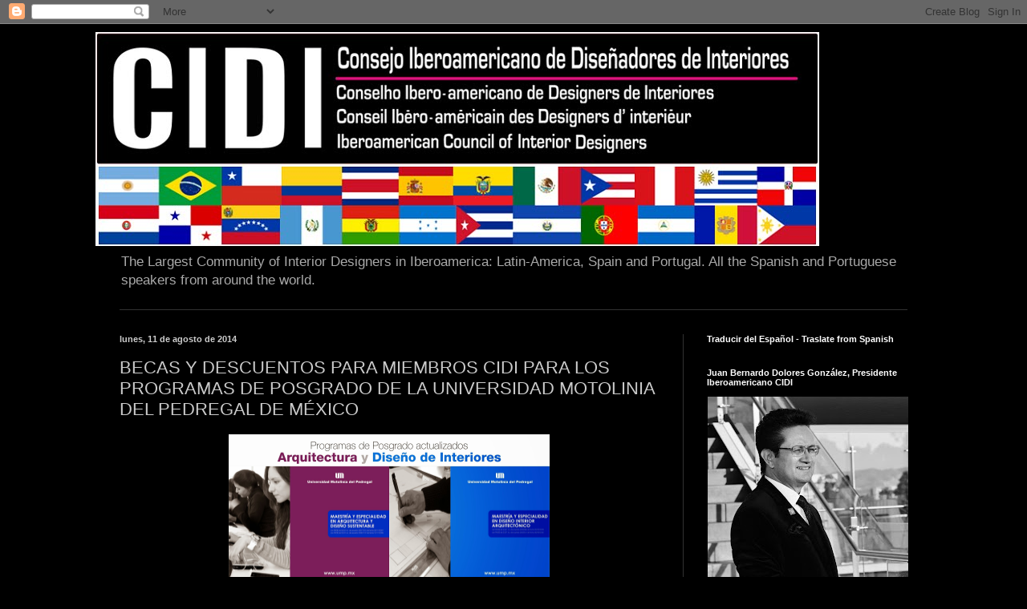

--- FILE ---
content_type: text/html; charset=UTF-8
request_url: https://cidi-consejoiberoamericano.blogspot.com/2014/08/becas-y-descuentos-para-miembros-cidi_11.html
body_size: 28440
content:
<!DOCTYPE html>
<html class='v2' dir='ltr' lang='es'>
<head>
<link href='https://www.blogger.com/static/v1/widgets/4128112664-css_bundle_v2.css' rel='stylesheet' type='text/css'/>
<meta content='width=1100' name='viewport'/>
<meta content='text/html; charset=UTF-8' http-equiv='Content-Type'/>
<meta content='blogger' name='generator'/>
<link href='https://cidi-consejoiberoamericano.blogspot.com/favicon.ico' rel='icon' type='image/x-icon'/>
<link href='http://cidi-consejoiberoamericano.blogspot.com/2014/08/becas-y-descuentos-para-miembros-cidi_11.html' rel='canonical'/>
<link rel="alternate" type="application/atom+xml" title="CONSEJO IBEROAMERICANO DE DISEÑADORES DE INTERIORES A. C. - Atom" href="https://cidi-consejoiberoamericano.blogspot.com/feeds/posts/default" />
<link rel="alternate" type="application/rss+xml" title="CONSEJO IBEROAMERICANO DE DISEÑADORES DE INTERIORES A. C. - RSS" href="https://cidi-consejoiberoamericano.blogspot.com/feeds/posts/default?alt=rss" />
<link rel="service.post" type="application/atom+xml" title="CONSEJO IBEROAMERICANO DE DISEÑADORES DE INTERIORES A. C. - Atom" href="https://www.blogger.com/feeds/8532336214563658021/posts/default" />

<link rel="alternate" type="application/atom+xml" title="CONSEJO IBEROAMERICANO DE DISEÑADORES DE INTERIORES A. C. - Atom" href="https://cidi-consejoiberoamericano.blogspot.com/feeds/5721785290000326260/comments/default" />
<!--Can't find substitution for tag [blog.ieCssRetrofitLinks]-->
<link href='https://blogger.googleusercontent.com/img/b/R29vZ2xl/AVvXsEjm22b5hy0UMBC0syJZXaRN_oqNIhDf1H_RU2yfG75YVy7xrgsVeYeA6PtJQwbgc412GKmpXtubpKHmmcurfKYfb4fcaI1HVdVwukF3mDA1RrrQIuO_swD5Jt7hntY_3BuNPVZsRb0shEY/s1600/PROMOCION+MAESTRIAS+Y+ESPECIALIDADES+ARQDIA-3.jpg' rel='image_src'/>
<meta content='http://cidi-consejoiberoamericano.blogspot.com/2014/08/becas-y-descuentos-para-miembros-cidi_11.html' property='og:url'/>
<meta content='BECAS Y DESCUENTOS PARA MIEMBROS CIDI PARA LOS PROGRAMAS DE POSGRADO DE LA UNIVERSIDAD MOTOLINIA DEL PEDREGAL DE MÉXICO' property='og:title'/>
<meta content='       PROGRAMAS DE MAESTRÍAS Y ESPECIALIDADES DE LA UNIVERSIDAD MOTOLONIA DEL PEDREGAL, CIUDAD DE MÉXICO.     Para los Miembros CIDI, la Un...' property='og:description'/>
<meta content='https://blogger.googleusercontent.com/img/b/R29vZ2xl/AVvXsEjm22b5hy0UMBC0syJZXaRN_oqNIhDf1H_RU2yfG75YVy7xrgsVeYeA6PtJQwbgc412GKmpXtubpKHmmcurfKYfb4fcaI1HVdVwukF3mDA1RrrQIuO_swD5Jt7hntY_3BuNPVZsRb0shEY/w1200-h630-p-k-no-nu/PROMOCION+MAESTRIAS+Y+ESPECIALIDADES+ARQDIA-3.jpg' property='og:image'/>
<title>CONSEJO IBEROAMERICANO DE DISEÑADORES DE INTERIORES A. C.: BECAS Y DESCUENTOS PARA MIEMBROS CIDI PARA LOS PROGRAMAS DE POSGRADO DE LA UNIVERSIDAD MOTOLINIA DEL PEDREGAL DE MÉXICO</title>
<style id='page-skin-1' type='text/css'><!--
/*
-----------------------------------------------
Blogger Template Style
Name:     Simple
Designer: Blogger
URL:      www.blogger.com
----------------------------------------------- */
/* Content
----------------------------------------------- */
body {
font: normal normal 12px Arial, Tahoma, Helvetica, FreeSans, sans-serif;
color: #cacaca;
background: #000000 none repeat scroll top left;
padding: 0 40px 40px 40px;
}
html body .region-inner {
min-width: 0;
max-width: 100%;
width: auto;
}
h2 {
font-size: 22px;
}
a:link {
text-decoration:none;
color: #d46c00;
}
a:visited {
text-decoration:none;
color: #c25b00;
}
a:hover {
text-decoration:underline;
color: #c25b00;
}
.body-fauxcolumn-outer .fauxcolumn-inner {
background: transparent none repeat scroll top left;
_background-image: none;
}
.body-fauxcolumn-outer .cap-top {
position: absolute;
z-index: 1;
height: 400px;
width: 100%;
}
.body-fauxcolumn-outer .cap-top .cap-left {
width: 100%;
background: transparent none repeat-x scroll top left;
_background-image: none;
}
.content-outer {
-moz-box-shadow: 0 0 40px rgba(0, 0, 0, .15);
-webkit-box-shadow: 0 0 5px rgba(0, 0, 0, .15);
-goog-ms-box-shadow: 0 0 10px #333333;
box-shadow: 0 0 40px rgba(0, 0, 0, .15);
margin-bottom: 1px;
}
.content-inner {
padding: 10px 10px;
}
.content-inner {
background-color: #000000;
}
/* Header
----------------------------------------------- */
.header-outer {
background: rgba(0, 0, 0, 0) none repeat-x scroll 0 -400px;
_background-image: none;
}
.Header h1 {
font: normal normal 60px Arial, Tahoma, Helvetica, FreeSans, sans-serif;
color: #ffffff;
text-shadow: -1px -1px 1px rgba(0, 0, 0, .2);
}
.Header h1 a {
color: #ffffff;
}
.Header .description {
font-size: 140%;
color: #a8a8a8;
}
.header-inner .Header .titlewrapper {
padding: 22px 30px;
}
.header-inner .Header .descriptionwrapper {
padding: 0 30px;
}
/* Tabs
----------------------------------------------- */
.tabs-inner .section:first-child {
border-top: 1px solid #313131;
}
.tabs-inner .section:first-child ul {
margin-top: -1px;
border-top: 1px solid #313131;
border-left: 0 solid #313131;
border-right: 0 solid #313131;
}
.tabs-inner .widget ul {
background: #000000 none repeat-x scroll 0 -800px;
_background-image: none;
border-bottom: 1px solid #313131;
margin-top: 0;
margin-left: -30px;
margin-right: -30px;
}
.tabs-inner .widget li a {
display: inline-block;
padding: .6em 1em;
font: normal normal 14px Arial, Tahoma, Helvetica, FreeSans, sans-serif;
color: #969696;
border-left: 1px solid #000000;
border-right: 0 solid #313131;
}
.tabs-inner .widget li:first-child a {
border-left: none;
}
.tabs-inner .widget li.selected a, .tabs-inner .widget li a:hover {
color: #ffffff;
background-color: #000000;
text-decoration: none;
}
/* Columns
----------------------------------------------- */
.main-outer {
border-top: 0 solid #313131;
}
.fauxcolumn-left-outer .fauxcolumn-inner {
border-right: 1px solid #313131;
}
.fauxcolumn-right-outer .fauxcolumn-inner {
border-left: 1px solid #313131;
}
/* Headings
----------------------------------------------- */
div.widget > h2,
div.widget h2.title {
margin: 0 0 1em 0;
font: normal bold 11px Arial, Tahoma, Helvetica, FreeSans, sans-serif;
color: #ffffff;
}
/* Widgets
----------------------------------------------- */
.widget .zippy {
color: #969696;
text-shadow: 2px 2px 1px rgba(0, 0, 0, .1);
}
.widget .popular-posts ul {
list-style: none;
}
/* Posts
----------------------------------------------- */
h2.date-header {
font: normal bold 11px Arial, Tahoma, Helvetica, FreeSans, sans-serif;
}
.date-header span {
background-color: rgba(0, 0, 0, 0);
color: #cccccc;
padding: inherit;
letter-spacing: inherit;
margin: inherit;
}
.main-inner {
padding-top: 30px;
padding-bottom: 30px;
}
.main-inner .column-center-inner {
padding: 0 15px;
}
.main-inner .column-center-inner .section {
margin: 0 15px;
}
.post {
margin: 0 0 25px 0;
}
h3.post-title, .comments h4 {
font: normal normal 22px Arial, Tahoma, Helvetica, FreeSans, sans-serif;
margin: .75em 0 0;
}
.post-body {
font-size: 110%;
line-height: 1.4;
position: relative;
}
.post-body img, .post-body .tr-caption-container, .Profile img, .Image img,
.BlogList .item-thumbnail img {
padding: 0;
background: #000000;
border: 1px solid #000000;
-moz-box-shadow: 1px 1px 5px rgba(0, 0, 0, .1);
-webkit-box-shadow: 1px 1px 5px rgba(0, 0, 0, .1);
box-shadow: 1px 1px 5px rgba(0, 0, 0, .1);
}
.post-body img, .post-body .tr-caption-container {
padding: 1px;
}
.post-body .tr-caption-container {
color: #cccccc;
}
.post-body .tr-caption-container img {
padding: 0;
background: transparent;
border: none;
-moz-box-shadow: 0 0 0 rgba(0, 0, 0, .1);
-webkit-box-shadow: 0 0 0 rgba(0, 0, 0, .1);
box-shadow: 0 0 0 rgba(0, 0, 0, .1);
}
.post-header {
margin: 0 0 1.5em;
line-height: 1.6;
font-size: 90%;
}
.post-footer {
margin: 20px -2px 0;
padding: 5px 10px;
color: #858585;
background-color: #000000;
border-bottom: 1px solid #373737;
line-height: 1.6;
font-size: 90%;
}
#comments .comment-author {
padding-top: 1.5em;
border-top: 1px solid #313131;
background-position: 0 1.5em;
}
#comments .comment-author:first-child {
padding-top: 0;
border-top: none;
}
.avatar-image-container {
margin: .2em 0 0;
}
#comments .avatar-image-container img {
border: 1px solid #000000;
}
/* Comments
----------------------------------------------- */
.comments .comments-content .icon.blog-author {
background-repeat: no-repeat;
background-image: url([data-uri]);
}
.comments .comments-content .loadmore a {
border-top: 1px solid #969696;
border-bottom: 1px solid #969696;
}
.comments .comment-thread.inline-thread {
background-color: #000000;
}
.comments .continue {
border-top: 2px solid #969696;
}
/* Accents
---------------------------------------------- */
.section-columns td.columns-cell {
border-left: 1px solid #313131;
}
.blog-pager {
background: transparent none no-repeat scroll top center;
}
.blog-pager-older-link, .home-link,
.blog-pager-newer-link {
background-color: #000000;
padding: 5px;
}
.footer-outer {
border-top: 0 dashed #bbbbbb;
}
/* Mobile
----------------------------------------------- */
body.mobile  {
background-size: auto;
}
.mobile .body-fauxcolumn-outer {
background: transparent none repeat scroll top left;
}
.mobile .body-fauxcolumn-outer .cap-top {
background-size: 100% auto;
}
.mobile .content-outer {
-webkit-box-shadow: 0 0 3px rgba(0, 0, 0, .15);
box-shadow: 0 0 3px rgba(0, 0, 0, .15);
}
.mobile .tabs-inner .widget ul {
margin-left: 0;
margin-right: 0;
}
.mobile .post {
margin: 0;
}
.mobile .main-inner .column-center-inner .section {
margin: 0;
}
.mobile .date-header span {
padding: 0.1em 10px;
margin: 0 -10px;
}
.mobile h3.post-title {
margin: 0;
}
.mobile .blog-pager {
background: transparent none no-repeat scroll top center;
}
.mobile .footer-outer {
border-top: none;
}
.mobile .main-inner, .mobile .footer-inner {
background-color: #000000;
}
.mobile-index-contents {
color: #cacaca;
}
.mobile-link-button {
background-color: #d46c00;
}
.mobile-link-button a:link, .mobile-link-button a:visited {
color: #ffffff;
}
.mobile .tabs-inner .section:first-child {
border-top: none;
}
.mobile .tabs-inner .PageList .widget-content {
background-color: #000000;
color: #ffffff;
border-top: 1px solid #313131;
border-bottom: 1px solid #313131;
}
.mobile .tabs-inner .PageList .widget-content .pagelist-arrow {
border-left: 1px solid #313131;
}

--></style>
<style id='template-skin-1' type='text/css'><!--
body {
min-width: 1062px;
}
.content-outer, .content-fauxcolumn-outer, .region-inner {
min-width: 1062px;
max-width: 1062px;
_width: 1062px;
}
.main-inner .columns {
padding-left: 0;
padding-right: 310px;
}
.main-inner .fauxcolumn-center-outer {
left: 0;
right: 310px;
/* IE6 does not respect left and right together */
_width: expression(this.parentNode.offsetWidth -
parseInt("0") -
parseInt("310px") + 'px');
}
.main-inner .fauxcolumn-left-outer {
width: 0;
}
.main-inner .fauxcolumn-right-outer {
width: 310px;
}
.main-inner .column-left-outer {
width: 0;
right: 100%;
margin-left: -0;
}
.main-inner .column-right-outer {
width: 310px;
margin-right: -310px;
}
#layout {
min-width: 0;
}
#layout .content-outer {
min-width: 0;
width: 800px;
}
#layout .region-inner {
min-width: 0;
width: auto;
}
body#layout div.add_widget {
padding: 8px;
}
body#layout div.add_widget a {
margin-left: 32px;
}
--></style>
<link href='https://www.blogger.com/dyn-css/authorization.css?targetBlogID=8532336214563658021&amp;zx=9f70f765-579e-43c5-ace5-e61df7cc07dc' media='none' onload='if(media!=&#39;all&#39;)media=&#39;all&#39;' rel='stylesheet'/><noscript><link href='https://www.blogger.com/dyn-css/authorization.css?targetBlogID=8532336214563658021&amp;zx=9f70f765-579e-43c5-ace5-e61df7cc07dc' rel='stylesheet'/></noscript>
<meta name='google-adsense-platform-account' content='ca-host-pub-1556223355139109'/>
<meta name='google-adsense-platform-domain' content='blogspot.com'/>

</head>
<body class='loading variant-dark'>
<div class='navbar section' id='navbar' name='Barra de navegación'><div class='widget Navbar' data-version='1' id='Navbar1'><script type="text/javascript">
    function setAttributeOnload(object, attribute, val) {
      if(window.addEventListener) {
        window.addEventListener('load',
          function(){ object[attribute] = val; }, false);
      } else {
        window.attachEvent('onload', function(){ object[attribute] = val; });
      }
    }
  </script>
<div id="navbar-iframe-container"></div>
<script type="text/javascript" src="https://apis.google.com/js/platform.js"></script>
<script type="text/javascript">
      gapi.load("gapi.iframes:gapi.iframes.style.bubble", function() {
        if (gapi.iframes && gapi.iframes.getContext) {
          gapi.iframes.getContext().openChild({
              url: 'https://www.blogger.com/navbar/8532336214563658021?po\x3d5721785290000326260\x26origin\x3dhttps://cidi-consejoiberoamericano.blogspot.com',
              where: document.getElementById("navbar-iframe-container"),
              id: "navbar-iframe"
          });
        }
      });
    </script><script type="text/javascript">
(function() {
var script = document.createElement('script');
script.type = 'text/javascript';
script.src = '//pagead2.googlesyndication.com/pagead/js/google_top_exp.js';
var head = document.getElementsByTagName('head')[0];
if (head) {
head.appendChild(script);
}})();
</script>
</div></div>
<div class='body-fauxcolumns'>
<div class='fauxcolumn-outer body-fauxcolumn-outer'>
<div class='cap-top'>
<div class='cap-left'></div>
<div class='cap-right'></div>
</div>
<div class='fauxborder-left'>
<div class='fauxborder-right'></div>
<div class='fauxcolumn-inner'>
</div>
</div>
<div class='cap-bottom'>
<div class='cap-left'></div>
<div class='cap-right'></div>
</div>
</div>
</div>
<div class='content'>
<div class='content-fauxcolumns'>
<div class='fauxcolumn-outer content-fauxcolumn-outer'>
<div class='cap-top'>
<div class='cap-left'></div>
<div class='cap-right'></div>
</div>
<div class='fauxborder-left'>
<div class='fauxborder-right'></div>
<div class='fauxcolumn-inner'>
</div>
</div>
<div class='cap-bottom'>
<div class='cap-left'></div>
<div class='cap-right'></div>
</div>
</div>
</div>
<div class='content-outer'>
<div class='content-cap-top cap-top'>
<div class='cap-left'></div>
<div class='cap-right'></div>
</div>
<div class='fauxborder-left content-fauxborder-left'>
<div class='fauxborder-right content-fauxborder-right'></div>
<div class='content-inner'>
<header>
<div class='header-outer'>
<div class='header-cap-top cap-top'>
<div class='cap-left'></div>
<div class='cap-right'></div>
</div>
<div class='fauxborder-left header-fauxborder-left'>
<div class='fauxborder-right header-fauxborder-right'></div>
<div class='region-inner header-inner'>
<div class='header section' id='header' name='Cabecera'><div class='widget Header' data-version='1' id='Header1'>
<div id='header-inner'>
<a href='https://cidi-consejoiberoamericano.blogspot.com/' style='display: block'>
<img alt='CONSEJO IBEROAMERICANO DE DISEÑADORES DE INTERIORES A. C.' height='267px; ' id='Header1_headerimg' src='https://blogger.googleusercontent.com/img/b/R29vZ2xl/AVvXsEgFx7LfqURs8vpNcK12d0HVPGIFZzJJNMY-kOmB81ZAJTZQBw1EzWFX_FPEK0BxqlFCzKCiuMq2DGxnKme8fxwoReQhpKKYoNhHwWYYewyR9hHi39Jymuq24WZjAu71bhgbRycfFfwPJsqG/s1600/0.-+JUEVES+LOGO+CIDI+CON+DOBLE+FILA+DE+BANDERAS.tif' style='display: block' width='902px; '/>
</a>
<div class='descriptionwrapper'>
<p class='description'><span>The Largest Community of Interior Designers in Iberoamerica: Latin-America, Spain and Portugal. All the Spanish and Portuguese speakers from around the world.</span></p>
</div>
</div>
</div></div>
</div>
</div>
<div class='header-cap-bottom cap-bottom'>
<div class='cap-left'></div>
<div class='cap-right'></div>
</div>
</div>
</header>
<div class='tabs-outer'>
<div class='tabs-cap-top cap-top'>
<div class='cap-left'></div>
<div class='cap-right'></div>
</div>
<div class='fauxborder-left tabs-fauxborder-left'>
<div class='fauxborder-right tabs-fauxborder-right'></div>
<div class='region-inner tabs-inner'>
<div class='tabs no-items section' id='crosscol' name='Multicolumnas'></div>
<div class='tabs no-items section' id='crosscol-overflow' name='Cross-Column 2'></div>
</div>
</div>
<div class='tabs-cap-bottom cap-bottom'>
<div class='cap-left'></div>
<div class='cap-right'></div>
</div>
</div>
<div class='main-outer'>
<div class='main-cap-top cap-top'>
<div class='cap-left'></div>
<div class='cap-right'></div>
</div>
<div class='fauxborder-left main-fauxborder-left'>
<div class='fauxborder-right main-fauxborder-right'></div>
<div class='region-inner main-inner'>
<div class='columns fauxcolumns'>
<div class='fauxcolumn-outer fauxcolumn-center-outer'>
<div class='cap-top'>
<div class='cap-left'></div>
<div class='cap-right'></div>
</div>
<div class='fauxborder-left'>
<div class='fauxborder-right'></div>
<div class='fauxcolumn-inner'>
</div>
</div>
<div class='cap-bottom'>
<div class='cap-left'></div>
<div class='cap-right'></div>
</div>
</div>
<div class='fauxcolumn-outer fauxcolumn-left-outer'>
<div class='cap-top'>
<div class='cap-left'></div>
<div class='cap-right'></div>
</div>
<div class='fauxborder-left'>
<div class='fauxborder-right'></div>
<div class='fauxcolumn-inner'>
</div>
</div>
<div class='cap-bottom'>
<div class='cap-left'></div>
<div class='cap-right'></div>
</div>
</div>
<div class='fauxcolumn-outer fauxcolumn-right-outer'>
<div class='cap-top'>
<div class='cap-left'></div>
<div class='cap-right'></div>
</div>
<div class='fauxborder-left'>
<div class='fauxborder-right'></div>
<div class='fauxcolumn-inner'>
</div>
</div>
<div class='cap-bottom'>
<div class='cap-left'></div>
<div class='cap-right'></div>
</div>
</div>
<!-- corrects IE6 width calculation -->
<div class='columns-inner'>
<div class='column-center-outer'>
<div class='column-center-inner'>
<div class='main section' id='main' name='Principal'><div class='widget Blog' data-version='1' id='Blog1'>
<div class='blog-posts hfeed'>

          <div class="date-outer">
        
<h2 class='date-header'><span>lunes, 11 de agosto de 2014</span></h2>

          <div class="date-posts">
        
<div class='post-outer'>
<div class='post hentry uncustomized-post-template' itemprop='blogPost' itemscope='itemscope' itemtype='http://schema.org/BlogPosting'>
<meta content='https://blogger.googleusercontent.com/img/b/R29vZ2xl/AVvXsEjm22b5hy0UMBC0syJZXaRN_oqNIhDf1H_RU2yfG75YVy7xrgsVeYeA6PtJQwbgc412GKmpXtubpKHmmcurfKYfb4fcaI1HVdVwukF3mDA1RrrQIuO_swD5Jt7hntY_3BuNPVZsRb0shEY/s1600/PROMOCION+MAESTRIAS+Y+ESPECIALIDADES+ARQDIA-3.jpg' itemprop='image_url'/>
<meta content='8532336214563658021' itemprop='blogId'/>
<meta content='5721785290000326260' itemprop='postId'/>
<a name='5721785290000326260'></a>
<h3 class='post-title entry-title' itemprop='name'>
BECAS Y DESCUENTOS PARA MIEMBROS CIDI PARA LOS PROGRAMAS DE POSGRADO DE LA UNIVERSIDAD MOTOLINIA DEL PEDREGAL DE MÉXICO
</h3>
<div class='post-header'>
<div class='post-header-line-1'></div>
</div>
<div class='post-body entry-content' id='post-body-5721785290000326260' itemprop='description articleBody'>
<div style="text-align: center;">
<a href="https://blogger.googleusercontent.com/img/b/R29vZ2xl/AVvXsEjm22b5hy0UMBC0syJZXaRN_oqNIhDf1H_RU2yfG75YVy7xrgsVeYeA6PtJQwbgc412GKmpXtubpKHmmcurfKYfb4fcaI1HVdVwukF3mDA1RrrQIuO_swD5Jt7hntY_3BuNPVZsRb0shEY/s1600/PROMOCION+MAESTRIAS+Y+ESPECIALIDADES+ARQDIA-3.jpg" imageanchor="1" style="margin-left: 1em; margin-right: 1em;"><img border="0" height="303" src="https://blogger.googleusercontent.com/img/b/R29vZ2xl/AVvXsEjm22b5hy0UMBC0syJZXaRN_oqNIhDf1H_RU2yfG75YVy7xrgsVeYeA6PtJQwbgc412GKmpXtubpKHmmcurfKYfb4fcaI1HVdVwukF3mDA1RrrQIuO_swD5Jt7hntY_3BuNPVZsRb0shEY/s1600/PROMOCION+MAESTRIAS+Y+ESPECIALIDADES+ARQDIA-3.jpg" width="400" /></a></div>
<div class="separator" style="clear: both; text-align: center;">
&nbsp;</div>
<div class="MsoNormal" style="line-height: normal; margin: 0cm 0cm 8pt; mso-margin-bottom-alt: auto; mso-margin-top-alt: auto;">
<span style="font-family: &quot;Times New Roman&quot;,&quot;serif&quot;; mso-fareast-font-family: &quot;Times New Roman&quot;; mso-fareast-language: ES-MX;"><span style="font-family: Arial, Helvetica, sans-serif;"><span style="color: orange; font-size: large;"><strong>PROGRAMAS DE MAESTRÍAS Y ESPECIALIDADES DE LA UNIVERSIDAD MOTOLONIA DEL PEDREGAL, CIUDAD DE MÉXICO.</strong></span></span></span>&nbsp;</div>
<div class="MsoNormal" style="line-height: normal; margin: 0cm 0cm 8pt; mso-margin-bottom-alt: auto; mso-margin-top-alt: auto;">
<span style="font-family: &quot;Times New Roman&quot;,&quot;serif&quot;; mso-fareast-font-family: &quot;Times New Roman&quot;; mso-fareast-language: ES-MX;"><span style="color: white; font-family: Arial, Helvetica, sans-serif; font-size: large;"><strong>Para los Miembros CIDI, la Universidad Motolinia del Pedregal nos ofrece el 50 % de descuento en la primera inscripción y 20% de beca en la colegiatura, para cursar sus posgrados:</strong></span></span></div>
<div class="MsoNormal" style="line-height: normal; margin: 0cm 0cm 8pt; mso-margin-bottom-alt: auto; mso-margin-top-alt: auto;">
<span style="font-family: &quot;Times New Roman&quot;,&quot;serif&quot;; mso-fareast-font-family: &quot;Times New Roman&quot;; mso-fareast-language: ES-MX;"><strong><span style="color: orange; font-family: Arial;">- Especialidad en Diseño Interior Arquitectónico</span></strong></span></div>
<div class="MsoNormal" style="line-height: normal; margin: 0cm 0cm 8pt; mso-margin-bottom-alt: auto; mso-margin-top-alt: auto;">
<span style="font-family: &quot;Times New Roman&quot;,&quot;serif&quot;; mso-fareast-font-family: &quot;Times New Roman&quot;; mso-fareast-language: ES-MX;"><strong><span style="color: orange; font-family: Arial;">- Maestría en Diseño Interior Arquitectónico</span></strong></span></div>
<div class="MsoNormal" style="line-height: normal; margin: 0cm 0cm 8pt; mso-margin-bottom-alt: auto; mso-margin-top-alt: auto;">
<span style="font-family: &quot;Times New Roman&quot;,&quot;serif&quot;; mso-fareast-font-family: &quot;Times New Roman&quot;; mso-fareast-language: ES-MX;"><strong><span style="color: orange; font-family: Arial;">- Especialidad en Arquitectura y Diseño Sustentable</span></strong></span></div>
<div class="MsoNormal" style="line-height: normal; margin: 0cm 0cm 8pt; mso-margin-bottom-alt: auto; mso-margin-top-alt: auto;">
<span style="font-family: &quot;Times New Roman&quot;,&quot;serif&quot;; mso-fareast-font-family: &quot;Times New Roman&quot;; mso-fareast-language: ES-MX;"><strong><span style="color: orange; font-family: Arial;">- Maestría en Arquitectura y Diseño Sustentable</span></strong></span></div>
<span style="font-family: Arial, Helvetica, sans-serif;"><strong><span style="font-size: large;"><span style="color: white;">Inicia septiembre 2014<o:p></o:p></span></span></strong></span><br />
<span style="color: orange; font-family: Arial;"></span><br />
<div class="MsoNormal" style="line-height: normal; margin: 0cm 0cm 8pt; mso-margin-bottom-alt: auto; mso-margin-top-alt: auto;">
<span style="font-family: &quot;Times New Roman&quot;,&quot;serif&quot;; mso-fareast-font-family: &quot;Times New Roman&quot;; mso-fareast-language: ES-MX;"><span style="color: orange; font-family: Arial, Helvetica, sans-serif;"><strong>El proceso para ingreso a la Maestrías es el siguiente:</strong></span></span></div>
<div class="MsoNormal" style="line-height: normal; margin: 0cm 0cm 8pt; mso-margin-bottom-alt: auto; mso-margin-top-alt: auto;">
<span style="font-family: &quot;Times New Roman&quot;,&quot;serif&quot;; mso-fareast-font-family: &quot;Times New Roman&quot;; mso-fareast-language: ES-MX;"><span style="color: orange; font-family: Arial, Helvetica, sans-serif;"><strong>1.- Asistir a la sesión informativa en la UMP: 21 de agosto a las 17.30 Hrs.</strong></span></span></div>
<div class="MsoNormal" style="line-height: normal; margin: 0cm 0cm 8pt; mso-margin-bottom-alt: auto; mso-margin-top-alt: auto;">
<span style="font-family: &quot;Times New Roman&quot;,&quot;serif&quot;; mso-fareast-font-family: &quot;Times New Roman&quot;; mso-fareast-language: ES-MX;"><span style="color: orange; font-family: Arial;"><strong>2.- Entrevista con la Directora de Posgrados</strong></span></span></div>
<div class="MsoNormal" style="line-height: normal; margin: 0cm 0cm 8pt; mso-margin-bottom-alt: auto; mso-margin-top-alt: auto;">
<span style="font-family: &quot;Times New Roman&quot;,&quot;serif&quot;; mso-fareast-font-family: &quot;Times New Roman&quot;; mso-fareast-language: ES-MX;"><span style="color: orange; font-family: Arial;"><strong>3.- Entrega de Documentos:</strong></span></span></div>
<strong><span style="color: orange;"><span style="font-family: Arial, Helvetica, sans-serif;"><span style="color: white;">- </span></span></span><span style="color: white;"><span style="font-family: Arial, Helvetica, sans-serif;"><span style="font-family: &quot;Arial&quot;,&quot;sans-serif&quot;; mso-fareast-font-family: &quot;Times New Roman&quot;; mso-fareast-language: ES-MX;">Original de acta de nacimiento<o:p></o:p></span></span></span></strong><br />
<strong><span style="color: white;"><span style="font-family: Arial, Helvetica, sans-serif;"> - </span><span style="font-family: Arial, Helvetica, sans-serif;"><span style="font-family: &quot;Arial&quot;,&quot;sans-serif&quot;; mso-fareast-font-family: &quot;Times New Roman&quot;; mso-fareast-language: ES-MX;">Original de Certificado de Licenciatura<o:p></o:p></span></span></span></strong><br />
<strong><span style="color: white;"><span style="font-family: Arial, Helvetica, sans-serif;"></span><span style="font-family: Arial, Helvetica, sans-serif;"><span style="font-family: &quot;Arial&quot;,&quot;sans-serif&quot;; mso-fareast-font-family: &quot;Times New Roman&quot;; mso-fareast-language: ES-MX;">- Copia de título profesional por ambos lados<o:p></o:p></span></span></span></strong><br />
<strong><span style="color: white;"><span style="font-family: Arial, Helvetica, sans-serif;"></span><span style="font-family: Arial, Helvetica, sans-serif;"><span style="font-family: &quot;Arial&quot;,&quot;sans-serif&quot;; mso-fareast-font-family: &quot;Times New Roman&quot;; mso-fareast-language: ES-MX;">- Copia de cedula profesional por ambos lados<o:p></o:p></span></span></span></strong><br />
<strong><span style="color: white;"><span style="font-family: Arial, Helvetica, sans-serif;"></span><span style="font-family: Arial, Helvetica, sans-serif;"><span style="font-family: &quot;Arial&quot;,&quot;sans-serif&quot;; mso-fareast-font-family: &quot;Times New Roman&quot;; mso-fareast-language: ES-MX;">- 3 fotografía tamaño infantil<o:p></o:p></span></span></span></strong><br />
<span style="color: orange; font-family: Arial, Helvetica, sans-serif;"></span><br />
<span style="color: orange;"><span style="font-family: Arial, Helvetica, sans-serif;"></span><span style="font-family: &quot;Times New Roman&quot;,&quot;serif&quot;; mso-fareast-font-family: &quot;Times New Roman&quot;; mso-fareast-language: ES-MX;"><span style="font-family: Arial, Helvetica, sans-serif;"><strong>Mayor Información </strong></span></span><span style="font-family: &quot;Times New Roman&quot;,&quot;serif&quot;; mso-fareast-font-family: &quot;Times New Roman&quot;; mso-fareast-language: ES-MX;"><span style="font-family: Arial, Helvetica, sans-serif;"><strong>Personal de contacto:</strong></span></span></span><br />
<span style="font-family: &quot;Times New Roman&quot;,&quot;serif&quot;; mso-fareast-font-family: &quot;Times New Roman&quot;; mso-fareast-language: ES-MX;"><span style="color: orange; font-family: Arial, Helvetica, sans-serif;"></span></span><br />
<div class="MsoNormal">
<span style="font-family: &quot;Times New Roman&quot;,&quot;serif&quot;; mso-fareast-font-family: &quot;Times New Roman&quot;; mso-fareast-language: ES-MX;"><span style="font-family: Arial, Helvetica, sans-serif;"><span style="font-family: &quot;HelveticaNeueLT Std&quot;;"><span style="color: white; font-family: Arial, Helvetica, sans-serif;"><strong>Mtra. Arq. Julieta P. Villazón Rebollar</strong></span></span></span></span></div>
<span style="font-family: &quot;Times New Roman&quot;,&quot;serif&quot;; mso-fareast-font-family: &quot;Times New Roman&quot;; mso-fareast-language: ES-MX;"><span style="font-family: Arial, Helvetica, sans-serif;"><span style="font-family: &quot;HelveticaNeueLT Std&quot;;"><span style="font-family: Arial, Helvetica, sans-serif;"><strong><span style="color: orange;">Directora de Posgrados Arquitectura<u></u><u></u></span></strong></span></span></span></span><br />
<span style="font-family: &quot;Times New Roman&quot;,&quot;serif&quot;; mso-fareast-font-family: &quot;Times New Roman&quot;; mso-fareast-language: ES-MX;"><span style="font-family: Arial, Helvetica, sans-serif;"><span style="font-family: &quot;HelveticaNeueLT Std&quot;; font-size: 11pt;"><span style="font-size: small;"><span style="color: orange; font-family: Arial, Helvetica, sans-serif;"><strong>y Diseño Interior Arquitectónico </strong></span></span></span></span></span><br />
<span style="font-family: &quot;Times New Roman&quot;,&quot;serif&quot;; mso-fareast-font-family: &quot;Times New Roman&quot;; mso-fareast-language: ES-MX;"><span style="font-family: Arial, Helvetica, sans-serif;"></span></span><br />
<div class="MsoNormal">
<span style="font-family: &quot;Times New Roman&quot;,&quot;serif&quot;; mso-fareast-font-family: &quot;Times New Roman&quot;; mso-fareast-language: ES-MX;"><span style="font-family: Arial, Helvetica, sans-serif;"><span style="font-family: &quot;HelveticaNeueLT Std&quot;; font-size: 11pt;"><span style="color: orange; font-family: Arial; font-size: small;"><strong><span style="color: white;">Tel:</span> +52 (55) 5568 0559</strong></span></span></span></span></div>
<span style="font-family: &quot;Times New Roman&quot;,&quot;serif&quot;; mso-fareast-font-family: &quot;Times New Roman&quot;; mso-fareast-language: ES-MX;"><span style="font-family: Arial, Helvetica, sans-serif;"><span style="color: orange;"></span></span></span><br />
<div class="MsoNormal">
<span style="font-family: &quot;Times New Roman&quot;,&quot;serif&quot;; mso-fareast-font-family: &quot;Times New Roman&quot;; mso-fareast-language: ES-MX;"><span style="font-family: Arial, Helvetica, sans-serif;"><span style="font-family: &quot;HelveticaNeueLT Std&quot;; font-size: 11pt;"><span style="font-size: small;"><span style="color: orange; font-family: Arial, Helvetica, sans-serif;"><strong><span style="color: white;">E-mails:</span> </strong></span><a href="mailto:arquitecturainteriores@ump.mx"><span style="color: orange; font-family: Arial, Helvetica, sans-serif;"><strong>arquitecturainteriores@ump.mx</strong></span></a><span style="color: orange; font-family: Arial, Helvetica, sans-serif;"><strong> </strong></span></span></span></span></span></div>
<span style="font-family: &quot;Times New Roman&quot;,&quot;serif&quot;; mso-fareast-font-family: &quot;Times New Roman&quot;; mso-fareast-language: ES-MX;"><span style="font-family: Arial, Helvetica, sans-serif;"></span></span><span style="font-family: &quot;Helvetica&quot;,&quot;sans-serif&quot;; mso-fareast-font-family: &quot;Times New Roman&quot;; mso-fareast-language: ES-MX;"><a href="mailto:promomaestrias@ump.mx" target="_blank"><span style="color: orange; font-family: Arial, Helvetica, sans-serif;"><strong>promomaestrias@ump.mx</strong></span></a></span><span style="font-family: Arial, Helvetica, sans-serif;"><strong><span style="color: orange;"><span style="color: white;">Sitio Web:</span> <a href="http://www.ump.mx/"><span style="color: orange;">www.ump.mx</span></a></span></strong></span>
<div style='clear: both;'></div>
</div>
<div class='post-footer'>
<div class='post-footer-line post-footer-line-1'>
<span class='post-author vcard'>
Publicado por
<span class='fn' itemprop='author' itemscope='itemscope' itemtype='http://schema.org/Person'>
<meta content='https://www.blogger.com/profile/17288541993775806001' itemprop='url'/>
<a class='g-profile' href='https://www.blogger.com/profile/17288541993775806001' rel='author' title='author profile'>
<span itemprop='name'>JUAN BERNARDO DOLORES GONZÁLEZ</span>
</a>
</span>
</span>
<span class='post-timestamp'>
en
<meta content='http://cidi-consejoiberoamericano.blogspot.com/2014/08/becas-y-descuentos-para-miembros-cidi_11.html' itemprop='url'/>
<a class='timestamp-link' href='https://cidi-consejoiberoamericano.blogspot.com/2014/08/becas-y-descuentos-para-miembros-cidi_11.html' rel='bookmark' title='permanent link'><abbr class='published' itemprop='datePublished' title='2014-08-11T00:18:00-07:00'>0:18</abbr></a>
</span>
<span class='post-comment-link'>
</span>
<span class='post-icons'>
<span class='item-control blog-admin pid-2125574978'>
<a href='https://www.blogger.com/post-edit.g?blogID=8532336214563658021&postID=5721785290000326260&from=pencil' title='Editar entrada'>
<img alt='' class='icon-action' height='18' src='https://resources.blogblog.com/img/icon18_edit_allbkg.gif' width='18'/>
</a>
</span>
</span>
<div class='post-share-buttons goog-inline-block'>
<a class='goog-inline-block share-button sb-email' href='https://www.blogger.com/share-post.g?blogID=8532336214563658021&postID=5721785290000326260&target=email' target='_blank' title='Enviar por correo electrónico'><span class='share-button-link-text'>Enviar por correo electrónico</span></a><a class='goog-inline-block share-button sb-blog' href='https://www.blogger.com/share-post.g?blogID=8532336214563658021&postID=5721785290000326260&target=blog' onclick='window.open(this.href, "_blank", "height=270,width=475"); return false;' target='_blank' title='Escribe un blog'><span class='share-button-link-text'>Escribe un blog</span></a><a class='goog-inline-block share-button sb-twitter' href='https://www.blogger.com/share-post.g?blogID=8532336214563658021&postID=5721785290000326260&target=twitter' target='_blank' title='Compartir en X'><span class='share-button-link-text'>Compartir en X</span></a><a class='goog-inline-block share-button sb-facebook' href='https://www.blogger.com/share-post.g?blogID=8532336214563658021&postID=5721785290000326260&target=facebook' onclick='window.open(this.href, "_blank", "height=430,width=640"); return false;' target='_blank' title='Compartir con Facebook'><span class='share-button-link-text'>Compartir con Facebook</span></a><a class='goog-inline-block share-button sb-pinterest' href='https://www.blogger.com/share-post.g?blogID=8532336214563658021&postID=5721785290000326260&target=pinterest' target='_blank' title='Compartir en Pinterest'><span class='share-button-link-text'>Compartir en Pinterest</span></a>
</div>
</div>
<div class='post-footer-line post-footer-line-2'>
<span class='post-labels'>
</span>
</div>
<div class='post-footer-line post-footer-line-3'>
<span class='post-location'>
</span>
</div>
</div>
</div>
<div class='comments' id='comments'>
<a name='comments'></a>
<h4>No hay comentarios:</h4>
<div id='Blog1_comments-block-wrapper'>
<dl class='avatar-comment-indent' id='comments-block'>
</dl>
</div>
<p class='comment-footer'>
<div class='comment-form'>
<a name='comment-form'></a>
<h4 id='comment-post-message'>Publicar un comentario</h4>
<p>
</p>
<a href='https://www.blogger.com/comment/frame/8532336214563658021?po=5721785290000326260&hl=es&saa=85391&origin=https://cidi-consejoiberoamericano.blogspot.com' id='comment-editor-src'></a>
<iframe allowtransparency='true' class='blogger-iframe-colorize blogger-comment-from-post' frameborder='0' height='410px' id='comment-editor' name='comment-editor' src='' width='100%'></iframe>
<script src='https://www.blogger.com/static/v1/jsbin/1345082660-comment_from_post_iframe.js' type='text/javascript'></script>
<script type='text/javascript'>
      BLOG_CMT_createIframe('https://www.blogger.com/rpc_relay.html');
    </script>
</div>
</p>
</div>
</div>

        </div></div>
      
</div>
<div class='blog-pager' id='blog-pager'>
<span id='blog-pager-newer-link'>
<a class='blog-pager-newer-link' href='https://cidi-consejoiberoamericano.blogspot.com/2014/08/convocatoria-abirta-3er-premio.html' id='Blog1_blog-pager-newer-link' title='Entrada más reciente'>Entrada más reciente</a>
</span>
<span id='blog-pager-older-link'>
<a class='blog-pager-older-link' href='https://cidi-consejoiberoamericano.blogspot.com/2014/08/convocatoria-abierta-premio.html' id='Blog1_blog-pager-older-link' title='Entrada antigua'>Entrada antigua</a>
</span>
<a class='home-link' href='https://cidi-consejoiberoamericano.blogspot.com/'>Inicio</a>
</div>
<div class='clear'></div>
<div class='post-feeds'>
<div class='feed-links'>
Suscribirse a:
<a class='feed-link' href='https://cidi-consejoiberoamericano.blogspot.com/feeds/5721785290000326260/comments/default' target='_blank' type='application/atom+xml'>Enviar comentarios (Atom)</a>
</div>
</div>
</div></div>
</div>
</div>
<div class='column-left-outer'>
<div class='column-left-inner'>
<aside>
</aside>
</div>
</div>
<div class='column-right-outer'>
<div class='column-right-inner'>
<aside>
<div class='sidebar section' id='sidebar-right-1'><div class='widget Translate' data-version='1' id='Translate1'>
<h2 class='title'>Traducir del Español - Traslate from Spanish</h2>
<div id='google_translate_element'></div>
<script>
    function googleTranslateElementInit() {
      new google.translate.TranslateElement({
        pageLanguage: 'es',
        autoDisplay: 'true',
        layout: google.translate.TranslateElement.InlineLayout.HORIZONTAL
      }, 'google_translate_element');
    }
  </script>
<script src='//translate.google.com/translate_a/element.js?cb=googleTranslateElementInit'></script>
<div class='clear'></div>
</div><div class='widget Image' data-version='1' id='Image18'>
<h2>Juan Bernardo Dolores González, Presidente Iberoamericano CIDI</h2>
<div class='widget-content'>
<img alt='Juan Bernardo Dolores González, Presidente Iberoamericano CIDI' height='250' id='Image18_img' src='https://blogger.googleusercontent.com/img/b/R29vZ2xl/AVvXsEiQRk1i0ZchyphenhyphenjWTzu2bahrSU4ve61DuK09ij2FhhgtHKxD8drPgLW7-RUVl7LR4vhoiL9aNg9uUrZV9LyuUYC1TjAxE52AMmfU9Xa95cHx5wl7XTCS8gEgQaj3WJ2oPHU96rv8gMMPikjYC/s250/0000.-+JBDG+3+-+copia+-+copia.JPG' width='250'/>
<br/>
</div>
<div class='clear'></div>
</div><div class='widget Text' data-version='1' id='Text8'>
<h2 class='title'>Febrero 2020, Mensaje del Presidente:</h2>
<div class='widget-content'>
<b>Estimados Colegas y amigos Miembros CIDI en 30 países de Habla Hispana y Portuguesa</b>:<div style="font-weight: normal;"><br /></div><div style="font-weight: normal;">Les envío un saludo y les reitero nuestra filosofía CIDI, de Inclusión y Tolerancia, en el contexto complejo de la segunda década del Siglo XXI, con la tendencia de los nuevos nacionalismos y proteccionismo de los mercados.</div><div style="font-weight: normal;"><br /></div><div style="font-weight: normal;">El CIDI desde su nacimiento representa a todos los profesionistas del Interiorismo, Diseño y Arquitectura que trabajan en la profesión, la educación o la empresa en los 30 países Iberoamericanos y los países, con comunidades importantes de <span =""  style="font-size:100%;">hablantes de portugués, como Timor Leste e </span><span =""  style="font-size:100%;">hispanoparlantes, como Canadá, Estados Unidos, Filipinas, Marruecos o Guinea Ecuatorial, con el mayor énfasis en la preparación, el talento, el entusiasmo y sus trayectorias de excelencia, sin importar su nacionalidad, color de piel, religión, preferencias sexuales, consideraciones de género, pertenencia a minorías étnicas o pertenencia a comunidades de personas con capacidades diferentes. En la Junta de Gobierno CIDI hay 24 mujeres profesionistas de excelencia con marcado talento de liderazgo y 20 hombres profesionistas con excelentes cualidades de liderazgo, como muestra del mayor equilibrio de género y con la representación de Directivos de todas las Regiones CIDI: Norteamérica, Centroamérica, Caribe, Sudamérica Andina, Amazónica y Cono Sur e Iberia (Península Ibérica).</span></div><div style="font-weight: normal;"><br /></div><div style="font-weight: normal;">En el CIDI seguiremos trabajando de forma permanente para la representación, vinculación y defensa de los profesionistas del Diseño, con la política de Consolidación de las Comunidades Iberoamericanas del Diseño, con la creación y el fortalecimiento de las Asociaciones y Colegios de profesionistas en los Cinco Continentes.</div><div style="font-weight: normal;"><br /></div><div style="font-weight: normal;">Una de las estrategias de la formación, fortalecimiento y consolidación de las Comunidades Iberoamericanas de Diseñadores es la de su participación en las Bienales Iberoamericanas CIDI y las Bienales Mundiales WWAID-CIDI, con la consiguiente vinculación, conocimiento y reconocimiento de las cualidades excepcionales de sus Obras de Interiorismo, Diseño y Paisajismo y la creación de comunidades profesionales, educativas y empresariales del mayor prestigio.</div><div style="font-weight: normal;"><br /></div><div style="font-weight: normal;">Con admiración y estimación,</div><div style="font-weight: normal;"><br /></div><div><b>Juan Bernardo Dolores González</b>,</div><div><b>Presidente Iberoamericano CIDI</b></div><div style="font-weight: normal;">presidencia.iberoamericana.cidi@gmail.com</div>
</div>
<div class='clear'></div>
</div><div class='widget Image' data-version='1' id='Image15'>
<h2>X Bienal Iberoamericana CIDI Interiorismo, Diseño &amp; Paisajismo 2019-2020</h2>
<div class='widget-content'>
<a href='https://www.facebook.com/cidi.iberoamericano'>
<img alt='X Bienal Iberoamericana CIDI Interiorismo, Diseño &amp; Paisajismo 2019-2020' height='250' id='Image15_img' src='https://blogger.googleusercontent.com/img/b/R29vZ2xl/AVvXsEg5JhBBE1iUaJcGZZlgXKbHC3F8nOyV7NnZBwSiXD6BaoUhfSsGjKBRg-uku7g7dZJIVnYedii0gpdZCVaLRSWC-gFadXaMg4TTv34TcmtIcJvpFLksAHtVhpoPeNJHQshrRj3FZ-xdaqAD/s1600/00.-+CARTEL+OFICIAL+2+X+BIENAL+CIDI+2020.jpg' width='250'/>
</a>
<br/>
<span class='caption'>Estatus: Exposición Montada en el Museo Nacional de Arquitectura en el Palacio de Bellas Artes de México, del 19 de Marzo 2020 a Enero 2021.</span>
</div>
<div class='clear'></div>
</div><div class='widget Image' data-version='1' id='Image61'>
<h2>III WWBID World-Wide Biennial of Interior Design &amp; Landscape 2020 - 2021</h2>
<div class='widget-content'>
<a href='https://www.facebook.com/cidi.iberoamericano'>
<img alt='III WWBID World-Wide Biennial of Interior Design &amp; Landscape 2020 - 2021' height='141' id='Image61_img' src='https://blogger.googleusercontent.com/img/b/R29vZ2xl/AVvXsEjYkr5rQ_8EfJgScGx6wMtEBSFXLm-KJKHLFTiLm9NA9pYiJTK2QyxG-XuO8P3pTNBeB_27jJwn5b6WSQzGUq9lfS0_89ik-RCnXkIsBoUBSZAGi5V8xpgf30ezOqXoMCXKxjQ0nFvW24hU/s250/00000.-+JURADO+INTERNACIONAL+III+WWBID+2020-2021.jpg' width='250'/>
</a>
<br/>
<span class='caption'>Estatus: Premiada Iberoamérica</span>
</div>
<div class='clear'></div>
</div><div class='widget Image' data-version='1' id='Image34'>
<h2>XI BIIN BIENAL IBEROAMERICANA CIDI DE INTERIORISMO 2021 - 2022</h2>
<div class='widget-content'>
<a href='https://www.facebook.com/cidi.iberoamericana'>
<img alt='XI BIIN BIENAL IBEROAMERICANA CIDI DE INTERIORISMO 2021 - 2022' height='141' id='Image34_img' src='https://blogger.googleusercontent.com/img/b/R29vZ2xl/AVvXsEj2JxAVPrc5IIERGbmBVvoA-dsxYd2SxFV9JL2cZmWQKs6Yu-17T3KysWiC-O5v6RAEDlXpuy7lpZeKF8Ajpuq_Z8PsiYWO2FmKN0-mj9gYDqAYpkjttjzVE65-vgaG_thQgKQ82g0ipHxu/s250/00000.-+xi+bienal+CIDI+2021.jpg' width='250'/>
</a>
<br/>
<span class='caption'>Estatus: Convocatoria Abierta</span>
</div>
<div class='clear'></div>
</div><div class='widget Image' data-version='1' id='Image7'>
<h2>ALIANZAS ESTRATÉGICAS INTERNACIONALES CIDI</h2>
<div class='widget-content'>
<a href='http://www.anieme.com'>
<img alt='ALIANZAS ESTRATÉGICAS INTERNACIONALES CIDI' height='82' id='Image7_img' src='https://blogger.googleusercontent.com/img/b/R29vZ2xl/AVvXsEgFKWRU-IBV18g4ltRdTrZ3U2vIKasmsBiHmv4IfJDeKWGFJNgiuvKm_Z7uioMKogGHIgbLNTtCDSblC6F0eqrHEbFF1MJIsSddJ3WUCWzULbNee-aeYLkEHG_VLmJhWFMfbIJud9q_xUpe/s250/anieme-A.jpg' width='250'/>
</a>
<br/>
<span class='caption'>ANIEME ASOCIACIÓN NACIONAL DE INDUSTRIALES Y EXPORTADORES DE MUEBLES DE ESPAÑA</span>
</div>
<div class='clear'></div>
</div><div class='widget Image' data-version='1' id='Image10'>
<h2>FERIA DE VALENCIA</h2>
<div class='widget-content'>
<a href='http://www.feriavalencia.com'>
<img alt='FERIA DE VALENCIA' height='158' id='Image10_img' src='https://blogger.googleusercontent.com/img/b/R29vZ2xl/AVvXsEgn-okAqECbZuXXy3guJR4aO9WJN_Dx3y29e-uNOdXrVTJOyrr8bEvDN770IACBkNp_Jt2yPG2DH8idthiG4lij1ltEV5fQ6AaKPTeT6iK6GmBO9LcC-gb4jtZbZC6CZZl1M2jZb04VYI0Q/s1600-r/LOGO+FERIA+DE+VALENCIA.jpg' width='300'/>
</a>
<br/>
<span class='caption'>FERIA DE VALENCIA</span>
</div>
<div class='clear'></div>
</div><div class='widget Image' data-version='1' id='Image33'>
<h2>FERIA HABITAT VALENCIA 2021</h2>
<div class='widget-content'>
<a href='https://www.feriahabitatvalencia.com/nuevas-fechas-y-formatos-para-feria-habitat-valencia/'>
<img alt='FERIA HABITAT VALENCIA 2021' height='135' id='Image33_img' src='https://blogger.googleusercontent.com/img/b/R29vZ2xl/AVvXsEiC_BqRkNBV_LD5CH96QP2QvSTtogD60EdcO9Ry2gJ4IMfvCIvY-bbLuR6nycysRC2eNTMXZMuW6YRDNr9VQr0YT9injAEsBTvY6dt2IA8iKT4A9L3HxQJq-Z3Il9G4U3k54HxM7sf0hMbA/s250/LOGO+FERIA+HABITAT.jpg' width='250'/>
</a>
<br/>
<span class='caption'>FERIA HABITAT VALENCIA 2021</span>
</div>
<div class='clear'></div>
</div><div class='widget Image' data-version='1' id='Image59'>
<h2>ÁGORA NUDE - FERIA HABITAT VALENCIA</h2>
<div class='widget-content'>
<a href='http://www.nudegeneration.com/'>
<img alt='ÁGORA NUDE - FERIA HABITAT VALENCIA' height='116' id='Image59_img' src='https://blogger.googleusercontent.com/img/b/R29vZ2xl/AVvXsEjIMgZKr3tuGzwpA5Dey8hyWeySWYCh5fExYWMKlyVFU8zzNGizN2vthGPdJVEr6kNxy0JcRJ04COUetW_SLTkfu91-622V8gmKcSqCpEB-kMUft_dTL6AwscOCb2zRW5jZ0k-rt7zrMcjl/s1600-r/nude2016.jpg' width='250'/>
</a>
<br/>
<span class='caption'>PABELLÓN 6 BIS</span>
</div>
<div class='clear'></div>
</div><div class='widget Image' data-version='1' id='Image2'>
<h2>Barcelona Building Construmat</h2>
<div class='widget-content'>
<a href='https://www.construmat.com/'>
<img alt='Barcelona Building Construmat' height='143' id='Image2_img' src='https://blogger.googleusercontent.com/img/b/R29vZ2xl/AVvXsEgLkek9n45xd0h_I4_Dpev3Jdku1ZjeoxWJ2fAFt6GCD9gSev__i311inqumN3xA3eO6ONrOLN68Nun3k6w4ttj4Ovz2s2OyaN6AcnFLUZSfqTg9MSvWDW3rTpXS7JAZ7UiKoK3QXeu32e2/s1600/ARPHO_BBCONSTRUMAT_2019.jpg' width='250'/>
</a>
<br/>
<span class='caption'>Fira de Barcelona</span>
</div>
<div class='clear'></div>
</div><div class='widget Image' data-version='1' id='Image31'>
<h2>MAISON &amp; OBJET PARÍS</h2>
<div class='widget-content'>
<a href='http://www.maison-objet.com/en/americas/partners'>
<img alt='MAISON &amp; OBJET PARÍS' height='250' id='Image31_img' src='https://blogger.googleusercontent.com/img/b/R29vZ2xl/AVvXsEiUDzmnzTGcoCNbGx70ThhLAonAn2fzOgihv3ZAXQD8p-5gHu0S2lcrIGxiQGpC-aiFnRoNiykCt1-Ve7VJd9hXYsiIh9zQX0BkeXWM4pitBO5OSdXESvmhZaijf1-1hyMpmmO-Mxsjn8Xj/s300/logo_MO_outline_k_rvb.jpg' width='250'/>
</a>
<br/>
<span class='caption'>MAISON & OBJET PARÍS</span>
</div>
<div class='clear'></div>
</div><div class='widget BlogSearch' data-version='1' id='BlogSearch1'>
<h2 class='title'>Buscar en este blog</h2>
<div class='widget-content'>
<div id='BlogSearch1_form'>
<form action='https://cidi-consejoiberoamericano.blogspot.com/search' class='gsc-search-box' target='_top'>
<table cellpadding='0' cellspacing='0' class='gsc-search-box'>
<tbody>
<tr>
<td class='gsc-input'>
<input autocomplete='off' class='gsc-input' name='q' size='10' title='search' type='text' value=''/>
</td>
<td class='gsc-search-button'>
<input class='gsc-search-button' title='search' type='submit' value='Buscar'/>
</td>
</tr>
</tbody>
</table>
</form>
</div>
</div>
<div class='clear'></div>
</div><div class='widget Image' data-version='1' id='Image36'>
<h2>Juan Bernardo Dolores González</h2>
<div class='widget-content'>
<a href='http://juanbernardodolores.blogspot.com'>
<img alt='Juan Bernardo Dolores González' height='300' id='Image36_img' src='https://blogger.googleusercontent.com/img/b/R29vZ2xl/AVvXsEjGGTWvEO9SC287jc6c8zQjrRD3ngcRBCRHuiQmrgRWx1pfJjBjn5OX72HwrXbTyrdSrH9Zq14RRiYYinGb3QbmtYk4i3wvXHuPKZfWvnW5ip7IXFYY9sMbagpTRmSCRuSEjldccLV_uUiH/s300/JBDG.jpg' width='225'/>
</a>
<br/>
<span class='caption'>Presidente Iberoamericano CIDI / Presidente Bienal Iberoamericana CIDI / Chairman World-Wide Biennial</span>
</div>
<div class='clear'></div>
</div><div class='widget Text' data-version='1' id='Text3'>
<h2 class='title'>CONTACTO PRESIDENCIA CIDI</h2>
<div class='widget-content'>
<a href="mailto:presidencia.iberoamericana.cidi@gmail.com"><span style="color: #993399;color:#ff9900;">presidencia.iberoamericana.cidi@gmail.com</span></a><div><br /></div>
</div>
<div class='clear'></div>
</div><div class='widget Text' data-version='1' id='Text4'>
<h2 class='title'>CIDI BOARD OF DIRECTORS 2021-2022</h2>
<div class='widget-content'>
<strong style="font-weight: normal;"><span><span =""  style="color:#ff99ff;">CIDI BOARD OF DIRECTORS</span><br /><br /></span></strong><span style="font-weight: normal;"><div style="font-weight: normal;"><span =""  style="color:white;"><strong>Juan Bernardo Dolores González</strong><strong style="font-weight: normal;"> </strong>Hon F CIDI</span><br /><span style="font-weight: normal;color:#ff9900;">Presidente Iberoamericano CIDI &#8211; Fundador</span></div><div style="font-weight: normal;"><span =""  style="color:white;"><strong>D. I. Gina Diéz Barroso de Franklin</strong><strong style="font-weight: normal;"> </strong>Hon F CIDI</span><br /><span style="font-weight: normal;color:#ff9900;">Presidenta Iberoamericano CIDI de Miembros Honorarios</span></div><div style="font-weight: normal;"><div><span =""  style="color:#993399;"><span =""  style="color:white;"><span style="font-weight: bold;">D. I. Encarnación Mena Poblete</span><span style="font-weight: normal;"> </span>Hon<span style="font-weight: normal;"> </span></span><span =""  style="color:black;"><span =""  style="color:white;">F CIDI</span><br /><span style="font-weight: normal;color:#ff9900;">Presidenta Co-Fundadora</span></span></span></div><div><br /></div><div><span =""  style="color:#ff99ff;"><b>CONSEJOS DELEGACIONALES REGIONALES CIDI</b></span><br /></div><div><span =""  style="color:#ff99ff;"><b><br /></b></span></div><div><span><span><strong =""  style="color:black;"><span =""  style="color:white;">Arq. José Valenzuela Narez</span></strong><span><span =""  style="color:white;"> CIDI</span></span></span><br style="color: black;" /><span style="color: #ff9900;color:#ff9900;">Presidente Delegacional CIDI Región Centroamérica</span></span></div><div><span =""  style="color:white;"><b>MDI. Sandra Gómez Mañón</b> Hon F CIDI</span><br /><span =""  style="color:#ff9900;">Presidente Delegacional CIDI Región Caribe</span><span =""  style="color:#ff9900;"><br /></span><span =""  style="color:white;"><strong>Mtro. D. Ints. Pablo Miguel Negrete Naranjo,</strong> F CIDI</span><br /><span =""  style="color:#ff9900;">Presidenta Delegacional CIDI Región Sudamérica Andina</span></div><div><span =""  style="color:white;"><b>D. I. Silvana Carminati</b> Hon F CIDI</span><br /><span =""  style="color:#ff9900;">Presidente Delegacional CIDI Región Sudamérica Brasil</span><span =""  style="color:#ff9900;"><br /></span><span =""  style="color:white;"><strong>D. Ints. Patricia Gandaria Ponte</strong> Hon F CIDI</span><br /><span =""  style="color:#ff9900;">Presidenta Delegacional CIDI Región Sudamérica Cono Sur</span></div><div><span =""  style="color:white;"><strong>D. Ints. Teresa Casas Cornellá</strong> F CIDI</span><br /><span =""  style="color:#ff9900;">Presidente Delegacional CIDI Región Iberia</span></div></div><div style="font-weight: normal;"><span =""  style="color:#ff9900;"><br /></span></div><div style="font-weight: normal;"><span =""  style="color:#ff99ff;"><b>SECRETARÍAS GENERALES</b></span></div><div style="font-weight: normal;"><span =""  style="color:#993399;"> </span></div><div style="font-weight: normal;"><strong><br /></strong></div><div style="font-weight: normal;"><span =""  style="color:white;"><strong>D. Ints. Gloria Pineda de Cervantes</strong><strong style="font-weight: normal;"> Hon F CIDI</strong></span></div><div style="font-weight: normal;"><span =""  style="color:#ff9900;">Secretaria General Iberoamericana CIDI</span></div><div style="font-weight: normal;"><span =""  style="color:white;"><strong>Lic. Bertha Gutiérrez Flores</strong><strong style="font-weight: normal;"> </strong>Hon CIDI</span><br /><span style="font-weight: normal;color:#ff9900;">Prosecretaria General Iberoamericana CIDI</span></div><div style="font-weight: normal;"><span style="font-weight: normal;color:#ff9900;"><b style="color: #ff99ff;"><br /></b></span></div><div style="font-weight: normal;"><span style="font-weight: normal;color:#ff9900;"><b style="color: #ff99ff;">VICEPRESIDENCIAS IBEROAMERICANAS</b><br /></span></div><div style="font-weight: normal;"><span style="font-weight: normal;color:#ff9900;"><b style="color: #ff99ff;"><br /></b></span></div><div style="font-weight: normal;"><span =""  style="color:white;"><strong>Mtro. Arq. Guillermo Acosta</strong><strong style="font-weight: normal;"> </strong>F CIDI</span><br /><span style="font-weight: normal;color:#ff9900;">Vicepresidente Iberoamericano CIDI de Universidades</span></div><div style="font-weight: normal;"><span =""  style="color:white;"><strong>Mtro. Arq. Oscar Anguiano Castro</strong><span style="font-weight: normal;"> </span>F CIDI</span><br /><span style="font-weight: normal;color:#ff9900;">Vicepresidente Iberoamericano CIDI de Comunicación</span></div><div style="font-weight: normal;"><span =""  style="color:white;"><b style="font-size: 100%;">Mtra. Arq. Gabriela Vázquez García</b><span =""  style="font-size:100%;"> </span><span =""  style="font-size:100%;">CIDI</span></span></div><div style="font-weight: normal;"><span style="font-weight: normal;color:#ff9900;">Vicepresidenta Iberoamericana CIDI de Investigaciones Teóricas e Históricas.</span><br /><span =""  style="color:white;"><strong>Mtra. Arq. Taide Buenfil Garza</strong><strong style="font-weight: normal;"> F CIDI</strong></span></div><div style="font-weight: normal;"><span =""  style="color:#ff9900;">Vicepresidenta Iberoamericana CIDI de Accesibilidad Universal</span></div><div style="font-weight: normal;"><span =""  style="color:white;"><b>D. I. Marisabel Gómez Vázquez</b><b style="font-weight: normal;"> </b>Hon F CIDI</span></div><div style="font-weight: normal;"><span =""  style="color:#ff9900;">Vicepresidenta Iberoamericana CIDI de Hospitalidad</span></div><div style="font-weight: normal;"><span =""  style="color:white;"><b>Mtro. Arq. Juan Carlos Baumgartner</b><b style="font-weight: normal;"> </b>Hon F CIDI</span></div><div style="font-weight: normal;"><span =""  style="color:#ff9900;">Vicepresidente Iberoamericano CIDI de Oficinas Corporativas</span></div><div style="font-weight: normal;"><span =""  style="color:white;"><strong>MDB y Arq. Víctor Silva Contreras</strong><strong style="font-weight: normal;"> </strong>Hon F CIDI</span><br /><span style="font-weight: normal;color:#ff9900;">Vicepresidente Iberoamericano CIDI de Sustentabilidad</span></div><div style="font-weight: normal;"><span =""  style="color:#ff9900;"><br /></span></div><div style="font-weight: normal;"><div style="font-weight: normal;"><span =""  style="color:#ff99ff;"><b>EMBAJADORES CIDI DEL DISEÑO</b></span></div><div style="font-weight: normal;"><span =""  style="color:#993399;"></span></div><div style="font-weight: normal;"><strong><br /></strong></div><div style="font-weight: normal;"><span style="font-weight: normal;color:white;"><b>Arq. Arturo Arditti</b> Hon F CIDI</span></div><div style="font-weight: normal;"><span =""  style="color:#ff9900;">Embajador CIDI del Diseño</span></div><div style="font-weight: normal;"><span =""  style="color:white;"><strong>Arq. Jorge Arditti</strong><span style="font-weight: normal;"> </span>Hon F CIDI</span><br /><span =""  style="color:#ff9900;">Embajador CIDI del Diseño</span></div><div style="font-weight: normal;"><div style="font-weight: normal;"><span style="font-weight: normal;color:white;"><b>Mtro. Arq. Martín Gómez Tagle</b> F CIDI</span></div><div style="font-weight: normal;"><span =""  style="color:#ff9900;">Embajador CIDI del Diseño</span></div></div><br /></div></span>
</div>
<div class='clear'></div>
</div><div class='widget LinkList' data-version='1' id='LinkList4'>
<h2>SITIOS WEB CIDI</h2>
<div class='widget-content'>
<ul>
<li><a href='http://worldwidebiennial.blogspot.mx/'>World Wide Biennial of Interior Design & Landscape</a></li>
<li><a href='http://octavabienaldeinteriorismo.blogspot.com'>VIII BIENAL IBEROAMERICANA CIDI DE INTERIORISMO 2015/2016 - Lanzamiento de Convocatoria en breve.</a></li>
<li><a href='http://septimabienaldeinteriorismo.blogspot.mx/'>VII BIENAL IBEROAMERICANA CIDI DE INTERIORISMO - Resultados finales en breve.</a></li>
<li><a href='http://www.sextabienaldeinteriorismo.blogspot.com/'>VI BIENAL IBEROAMERICANA CIDI DE INTERIORISMO - Obra Ganadora Absoluta: Mikve - Pascal Arquitectos - México</a></li>
<li><a href='http://www.vbienaldeinteriorismo.blogspot.mx/'>V BIENAL IBEROAMERICANA CIDI DE INTERIORISMO</a></li>
<li><a href='http://juanbernardodolores.blogspot.com/'>JUAN BERNARDO DOLORES GONZÁLEZ</a></li>
<li><a href='http://iaiaid.blogspot.mx/'>INTERNATIONAL ACADEMY OF INTERIOR ARCHITECTURE & INTERIOR DESIGN</a></li>
<li><a href='http://iibienalarquitecturasustentable.blogspot.mx/'>II BIENAL IBEROAMERICANA CIDI DE ARQUITECTURA & DISEÑO SUSTENTABLES - Competencia Vigente</a></li>
<li><a href='http://cumbreiberoamericanadediseno.blogspot.mx/'>I CUMBRE IBEROAMERICANA CIDI DE INTERIORISMO 2014 - Lanzamiento Septiembre 2013</a></li>
<li><a href='http://congresoiberoamericanodeinteriorismo.blogspot.mx/'>I CONGRESO IBEROAMERICANO CIDI DE INTERIORISMO & ARQUITECTURA 2014 - Lanzamiento Septiembre 2013</a></li>
<li><a href='http://www.fedcodim-mexico.blogspot.mx/'>FEDERACIÓN DE COLEGIOS DE DISEÑADORES DE INTERIORES</a></li>
<li><a href='http://www.cidinews.blogspot.mx/'>CIDI NEWSLETTER</a></li>
</ul>
<div class='clear'></div>
</div>
</div><div class='widget Text' data-version='1' id='Text6'>
<h2 class='title'>WWAID - WORLD WIDE ALLIANCE OF INTERIOR DESIGNERS</h2>
<div class='widget-content'>
CIDI / ECIA / APSDA / CWLID <br />
</div>
<div class='clear'></div>
</div><div class='widget Image' data-version='1' id='Image28'>
<h2>CIDI</h2>
<div class='widget-content'>
<a href='http://cidi-consejoiberoamericano.blogspot.mx/'>
<img alt='CIDI' height='75' id='Image28_img' src='https://blogger.googleusercontent.com/img/b/R29vZ2xl/AVvXsEiUTUGvNPI6UFQXcyP1IeatVJvbIJVlntNZxCJaicnuzOOJ1dSYaf4ElNgPd3ouzHVkiqvuHVBrQzpy8gwhy0pUfwAuZR7nNojZhyphenhyphenOvPVzQiDcGgGGbkXB7AkDthZ-rwfjojNZZ6xODiNRQ/s300/1.2.-+LOGO+CIDI+RECTANGULAR+%25282+FILAS+DE+BANDERAS%2529.jpg' width='250'/>
</a>
<br/>
<span class='caption'>Consejo Iberoamericano de Diseñadores de Interiores A. C.</span>
</div>
<div class='clear'></div>
</div><div class='widget Image' data-version='1' id='Image24'>
<h2>ECIA</h2>
<div class='widget-content'>
<a href='http://www.ecia.net/'>
<img alt='ECIA' height='138' id='Image24_img' src='https://blogger.googleusercontent.com/img/b/R29vZ2xl/AVvXsEh5haMxvCBGLHIbmlvESkXL3DJW3dRiqf9TiUpo6M6ziN2QhttVepTlGO9B3T2dcmhQUq6HSpBNhxdlgZNrr-Y3uJ8tTs-l7XolHEwrJVjNeTzUo8Pjg36Y5H8DInTYFGKe-Iig6srvChp9/s250/ECIA+logo.jpeg' width='234'/>
</a>
<br/>
<span class='caption'>European Council of Interior Architects</span>
</div>
<div class='clear'></div>
</div><div class='widget Image' data-version='1' id='Image25'>
<h2>APSDA</h2>
<div class='widget-content'>
<a href='http://www.apsda.net/'>
<img alt='APSDA' height='147' id='Image25_img' src='https://blogger.googleusercontent.com/img/b/R29vZ2xl/AVvXsEgpFaKA3x0-d6SyDF9iiUG1-kQu60e0hqjkuq7lQvkaNFWsi3l2njz6USL104deJ2FGFkWGHksOlW9D1RB2wgscPgpq2ZbgTpqb8L-hN3PB28hw2xJos0i_-NgEj0QUFlA2JbDyfgUx1CqU/s300/CIDI+-+APSDA+-+ECIA+PARA+EDITAR.tif' width='300'/>
</a>
<br/>
<span class='caption'>Asia Pacific Space Designers Alliance</span>
</div>
<div class='clear'></div>
</div><div class='widget Image' data-version='1' id='Image67'>
<h2>CWLID</h2>
<div class='widget-content'>
<img alt='CWLID' height='108' id='Image67_img' src='https://blogger.googleusercontent.com/img/b/R29vZ2xl/AVvXsEifFgaYsiZQQXPz7PxhwO7TBh0i-gNgju1bdfFiU7wR27dMNr7XdvsnmxtAwN7_tzkWiZG67wIGEulwsdkNgSuqkNIJDd5-bqJb_enT_jpNkcp0J4BcPZdYac0_nyua9qBFFril6nOG3If0/s1600/Z.1.-+WCLID+CON+FONDO+ROJO+CON+GENOMA+ROJO.+TIF.tif' width='250'/>
<br/>
<span class='caption'>Council of World Leaders of Interior Design</span>
</div>
<div class='clear'></div>
</div><div class='widget Image' data-version='1' id='Image37'>
<h2>MIEMBROS CIDI Y ALIANZAS ESTRATÉGICAS CIDI NACIONALES - PROVINCIALES - ESTATALES - DEPARTAMENTALES</h2>
<div class='widget-content'>
<a href='http://cidi-iberomericano.blogspot.com'>
<img alt='MIEMBROS CIDI Y ALIANZAS ESTRATÉGICAS CIDI NACIONALES - PROVINCIALES - ESTATALES - DEPARTAMENTALES' height='192' id='Image37_img' src='https://blogger.googleusercontent.com/img/b/R29vZ2xl/AVvXsEhr5JkU4FeDHynd-MUyvl_McgJrhjNSJpXJMTYz555Ni8F9GBeFV8r1porljq5hudhygYxtoUVdezOnmBtwvRwxAt3ykNnMuT17p2uwZfZ2w_ns8GYjIMDzO4TQDXKZ-Y-HKD-7CwpCAzOc/s300/1.1.-+LOGO+CIDI+MAPAMUNDI.jpg' width='250'/>
</a>
<br/>
<span class='caption'>NORTEAMÉRICA + CENTROAMÉRICA + CARIBE + SUDAMÉRICA ANDINA + SUDAMÉRICA AMAZÓNICA + SUDAMÉRICA CONO SUR + IBERIA</span>
</div>
<div class='clear'></div>
</div><div class='widget Image' data-version='1' id='Image35'>
<h2>DISEÑA MÉXICO - ALIANZA ESTRATÉGICA CIDI</h2>
<div class='widget-content'>
<img alt='DISEÑA MÉXICO - ALIANZA ESTRATÉGICA CIDI' height='165' id='Image35_img' src='https://blogger.googleusercontent.com/img/b/R29vZ2xl/AVvXsEiq0dhcqoe6puyNn4lUyywhVEaYF4Wsey1cG7j8XrvafceKHzZKgPzL7-ybSVkwKLgZFouSu-aIEB5mzjj7inspNgY67lkFvxuygq1IOarcnLxEr-0zdUEqO-EjAWhx8JzWyYpkDQko85iu/s1600/disena-mexico.png' width='250'/>
<br/>
<span class='caption'>Consejo Certificador de la Innovación y el Diseño</span>
</div>
<div class='clear'></div>
</div><div class='widget Image' data-version='1' id='Image63'>
<h2>CONSEJO PROMOTOR - ALIANZA ESTRATÉGICA CIDI</h2>
<div class='widget-content'>
<img alt='CONSEJO PROMOTOR - ALIANZA ESTRATÉGICA CIDI' height='250' id='Image63_img' src='https://blogger.googleusercontent.com/img/b/R29vZ2xl/AVvXsEg3Pgjbo0AdaI5MNy8YNqs9tGtSJxcdt8F0QXNinPE9YZvRRqRdx8sH4UDGgvez3P59i7meSySZGPiBs4GaTzZW0YRb9ZFDt7FuJ_dvIVtjDxbdxPiWKaMLAgU-vkqT5UTJk7eqgiDonmb-/s250/consejo+promotor.jpg' width='250'/>
<br/>
<span class='caption'>Consejo Promotor de la Innovación y el Diseño de Jalisco</span>
</div>
<div class='clear'></div>
</div><div class='widget Image' data-version='1' id='Image14'>
<h2>ÁNARDIM ASOCIACIÓN NACIONAL DE ARQUITECTOS / DISEÑADORES INTERIORISTAS DE MÉXICO</h2>
<div class='widget-content'>
<a href='https://www.facebook.com/asociaciondisenadoresdeinterioresmexico/'>
<img alt='ÁNARDIM ASOCIACIÓN NACIONAL DE ARQUITECTOS / DISEÑADORES INTERIORISTAS DE MÉXICO' height='143' id='Image14_img' src='https://blogger.googleusercontent.com/img/b/R29vZ2xl/AVvXsEiNIoZf60JyZJmJrsJ6wn_MsTTd6vh2JXSYfo6A0YWPGa9s8DLRQ2AH2Fl8bS8P_FeaHMtFGgjGAIpChPrZ3Rpb97xhZRcqKheo5MOl8iU2SlEUjY6G4YfBB3uZJQ5r6H58Peq1pmHzVvbw/s250/Flag_of_Mexico.svg.png' width='250'/>
</a>
<br/>
<span class='caption'>Miembro Pleno CIDI - Asociación Nacional</span>
</div>
<div class='clear'></div>
</div><div class='widget Image' data-version='1' id='Image30'>
<h2>COLEGIO DE DOCTORES EN DISEÑO Y ARQUITECTURA</h2>
<div class='widget-content'>
<img alt='COLEGIO DE DOCTORES EN DISEÑO Y ARQUITECTURA' height='143' id='Image30_img' src='https://blogger.googleusercontent.com/img/b/R29vZ2xl/AVvXsEjIBwLVMTkTtqmijzTRPqJCL0Xi7LscbW1SWSqDfAhZG6pCgA0f0rizjYlAzCzWP8jNLDPuO032-kii2OYVLnqhyphenhyphenO0tcX6ankQ2GZW419-D-CgcYyELeFKvPxT491breAlEQtnFxEuatS5i/s1600/800px-Flag_of_Mexico_svg.png' width='250'/>
<br/>
<span class='caption'>Miembro Pleno CIDI - Asociación Iberoamericana</span>
</div>
<div class='clear'></div>
</div><div class='widget Image' data-version='1' id='Image4'>
<h2>AMIC ASOCIACIÓN MEXICANA DE INTERIORISMO CORPORATIVO</h2>
<div class='widget-content'>
<a href='https://www.amicmexico.org.mx/'>
<img alt='AMIC ASOCIACIÓN MEXICANA DE INTERIORISMO CORPORATIVO' height='143' id='Image4_img' src='https://blogger.googleusercontent.com/img/b/R29vZ2xl/AVvXsEg9hiSTunJttWAaGZy7lRZ0OkUBLWz67zD0jCXXVLvHPe6OoSFtsU3PPpfz6sESHCDXweIBlaH4Odu2h2hzhGqNMCUkK-VOITrdrFyzBGAxDEL_fVy5qY3k71qoqy4CZ5S_L6gHwwvzUBv5/s300/Mexico+bandera.jpg' width='250'/>
</a>
<br/>
<span class='caption'>Alianza Estratégica CIDI - Asociación Nacional</span>
</div>
<div class='clear'></div>
</div><div class='widget Image' data-version='1' id='Image3'>
<h2>ASODI -ASOCIACIÓN DE INTERIORISMO DE GUATEMALA</h2>
<div class='widget-content'>
<img alt='ASODI -ASOCIACIÓN DE INTERIORISMO DE GUATEMALA' height='157' id='Image3_img' src='https://blogger.googleusercontent.com/img/b/R29vZ2xl/AVvXsEgdAOifyA_Kh03zJC7GMQEUWHRFMdtfob8O1a488DcFGM3rfjaP04JWi1Smf5D8Jn8vdB3LxYIUuvCX3XZpfbkbLsRraxiyo7XDuOxsHt6M150QvErXLcRta_Vr5wJLf8vD6bGenRvOohfX/s300/Flag_of_Guatemala.svg.png' width='250'/>
<br/>
<span class='caption'>Miembro Pleno CIDI - Asociación Nacional</span>
</div>
<div class='clear'></div>
</div><div class='widget Image' data-version='1' id='Image57'>
<h2>APDI - ASOCIACIÓN PANAMEÑA DE DISEÑADORES DE INTERIORES</h2>
<div class='widget-content'>
<img alt='APDI - ASOCIACIÓN PANAMEÑA DE DISEÑADORES DE INTERIORES' height='167' id='Image57_img' src='https://blogger.googleusercontent.com/img/b/R29vZ2xl/AVvXsEj0vc0yv7fHZFb8XJ3v_X4OIsDg8fLEtdm9PJxiRr9gYgJ9H9_dcs7oO_FxYdj0-Sf4TFuNjMFsZ9c_zs-SNo8YN8eSM1O2aOEUILdZBZ5jchmuo1CmMp9OW4KZU0s8PqoH-36mSSifP0_9/s300/Flag_of_Panama.svg.png' width='250'/>
<br/>
<span class='caption'>Miembro Asociado CIDI - Asociación Nacional</span>
</div>
<div class='clear'></div>
</div><div class='widget Image' data-version='1' id='Image5'>
<h2>CODDI - COLEGIO DE DECORADORES Y DISEÑADORES DE INTERIORES DE PUERTO RICO</h2>
<div class='widget-content'>
<img alt='CODDI - COLEGIO DE DECORADORES Y DISEÑADORES DE INTERIORES DE PUERTO RICO' height='160' id='Image5_img' src='https://blogger.googleusercontent.com/img/b/R29vZ2xl/AVvXsEhrYOC78OyfL27IEI_EukcjrJfCfXAWhqDLh3CdoVZDENIxyaYcdUtcTuYzzGzNb6hMDFsVXwlpnOW5lM0732sqoltxYuNt3IQrlQceSEnIuKnA_pcXxYsqxHjBj3l_l1lHMLdBp5H7qvfh/s240/puerto-rico-big-flag.jpg' width='240'/>
<br/>
<span class='caption'>Miembro Pleno CIDI - Asociación Nacional</span>
</div>
<div class='clear'></div>
</div><div class='widget Image' data-version='1' id='Image6'>
<h2>ABD - ASSOCIACAO BRASILEIRA DE DESIGNERS DE INTERIORES</h2>
<div class='widget-content'>
<img alt='ABD - ASSOCIACAO BRASILEIRA DE DESIGNERS DE INTERIORES' height='168' id='Image6_img' src='https://blogger.googleusercontent.com/img/b/R29vZ2xl/AVvXsEgyy5NeFezG-GXWqrgfRVuAvEKba5GdDlgl42P-12qEiHZZlGX1lDByo_gwKGqlUp2qF30vrJXCUu5bFMjc_2vt5z_HhvQv1z0sPet-u1XelrJ8VcP13-VdNNQKkcX_2u8URKKrCGU35Obu/s240/brasil.jpg' width='240'/>
<br/>
<span class='caption'>Miembro Pleno CIDI - Asociación Nacional</span>
</div>
<div class='clear'></div>
</div><div class='widget Image' data-version='1' id='Image1'>
<h2>IPADE - INTERIORISTAS PROFESIONALES ASOCIADOS DE ECUADOR</h2>
<div class='widget-content'>
<img alt='IPADE - INTERIORISTAS PROFESIONALES ASOCIADOS DE ECUADOR' height='167' id='Image1_img' src='https://blogger.googleusercontent.com/img/b/R29vZ2xl/AVvXsEhQeTViSDEOA5tQEG4lwupEUFzxUajNDMVX-MLyKKMfacgEmyzrXxeR4X8IfQT4sM2k4oUr8Elf2OthK7T0XRt9jDxEIb-eY_iP0oIOLArA2vPrV1Sspwj-kfWNJqBNjwDwUd8rmun42nF2/s300/Copia+de+800px-Flag_of_Ecuador.svg.png' width='250'/>
<br/>
<span class='caption'>Miembro Pleno CIDI - Asociación Nacional</span>
</div>
<div class='clear'></div>
</div><div class='widget Image' data-version='1' id='Image27'>
<h2>ADIVA - ASOCIACIÓN DE DISEÑADORES DE INTERIORES DE VENEZUELA</h2>
<div class='widget-content'>
<img alt='ADIVA - ASOCIACIÓN DE DISEÑADORES DE INTERIORES DE VENEZUELA' height='167' id='Image27_img' src='https://blogger.googleusercontent.com/img/b/R29vZ2xl/AVvXsEhmtn-rpYR-YthHHneS5iqUStY8bZzDSvlGlJfolbPvUj7gjiUUPtRYg2h81FT-hvD9p2nKiaUuLuvXdkakbfv03JG3nq2H3pgl6aqdcAML66ya-KSUG3q42b_BKJm_qNByYmmj0Yvcu3uN/s1600/Flag_of_Venezuela_svg.png' width='250'/>
<br/>
<span class='caption'>Miembro Pleno CIDI - Asociación Nacional</span>
</div>
<div class='clear'></div>
</div><div class='widget Image' data-version='1' id='Image68'>
<h2>ADD - ASOCIACIÓN DE DECORADORES DE CHILE</h2>
<div class='widget-content'>
<img alt='ADD - ASOCIACIÓN DE DECORADORES DE CHILE' height='167' id='Image68_img' src='https://blogger.googleusercontent.com/img/b/R29vZ2xl/AVvXsEiZzRiXjsXe9klGJu4jCQfM_SvwXQKjj6NHcFe1GvUTv3Tcg0a0r4HjxiQTd_saUFRkRVTuimmeGHnImjqqqxpG81u2KPGTReoWnnzldXW4WXNOp2FfsZxPmApJLvewaM3gWdg1tp5ZVIB-/s1600/640px-Flag_of_Chile_svg.png' width='250'/>
<br/>
<span class='caption'>Miembro Pleno CIDI - Asociación Nacional</span>
</div>
<div class='clear'></div>
</div><div class='widget Image' data-version='1' id='Image29'>
<h2>ADIBO - ASOCIACIÓN DE DISEÑADORES DE INTERIORES DE BOLIVIA</h2>
<div class='widget-content'>
<img alt='ADIBO - ASOCIACIÓN DE DISEÑADORES DE INTERIORES DE BOLIVIA' height='170' id='Image29_img' src='https://blogger.googleusercontent.com/img/b/R29vZ2xl/AVvXsEiIgbXABTKJsdiGTuEqG0KnpkXQcBrFt6d32Qf2XN0quYX-no-1xFNw-KRVLHVUBpR0KWTpiRMxajCZYuqn9aBoKRWjbSLNym7ETAab-RjNTpzv8ozhLCoHP1-5EtA_CqSUmp9Vsxd1C-yM/s1600/640px-Flag_of_Bolivia_svg.png' width='250'/>
<br/>
<span class='caption'>Miembro Pleno CIDI - Asociación Nacional</span>
</div>
<div class='clear'></div>
</div><div class='widget Image' data-version='1' id='Image12'>
<h2>CGCODDI - CONSEJO GENERAL DE COLEGIOS OFICIALES DE DISEÑADORES Y DECORADORES DE INTERIOR DE ESPAÑA</h2>
<div class='widget-content'>
<a href='http://www.cgcoddi.org/'>
<img alt='CGCODDI - CONSEJO GENERAL DE COLEGIOS OFICIALES DE DISEÑADORES Y DECORADORES DE INTERIOR DE ESPAÑA' height='160' id='Image12_img' src='https://blogger.googleusercontent.com/img/b/R29vZ2xl/AVvXsEgUEQvteDr-EYA9Zzxr4JQKhq_e27xsm-THmJL60sf8OcBWN3O6KOjFMvJi8FpZoxdJ5lM7A-Glf6vaiC4vLCDgb5a_YSQyUa5bc99dX7xJM94lMxasMhvcH18C2HsOq8-7A2Ab_g_5XV71/s240/espana.jpg' width='240'/>
</a>
<br/>
<span class='caption'>Miembro Pleno CIDI - Asociación Nacional</span>
</div>
<div class='clear'></div>
</div><div class='widget Image' data-version='1' id='Image38'>
<h2>ESPAÑA - MIEMBRO ASOCIADO CIDI</h2>
<div class='widget-content'>
<a href='http://www.colegiodecoradores.es'>
<img alt='ESPAÑA - MIEMBRO ASOCIADO CIDI' height='160' id='Image38_img' src='https://blogger.googleusercontent.com/img/b/R29vZ2xl/AVvXsEjo8XcXM6Y0WHdJV2L9zcCBGUwItTpJ20IBtk1aHR9R4AO2ddmTrSdg30As69KTxR7JwkPX7zSlv4FzyZQ51taUH-DUdlvaiD7GePT8GF23r_gqPFMuiHvozdSveuXw867h25H89GtFRV5a/s300/espana.jpg' width='240'/>
</a>
<br/>
<span class='caption'>Colegio Oficial de Diseñadores de Interior /Decoradores del Principado de Asturias</span>
</div>
<div class='clear'></div>
</div><div class='widget Image' data-version='1' id='Image39'>
<h2>ESPAÑA - MIEMBRO ASOCIADO CIDI</h2>
<div class='widget-content'>
<a href='http://www.coddig.org'>
<img alt='ESPAÑA - MIEMBRO ASOCIADO CIDI' height='160' id='Image39_img' src='https://blogger.googleusercontent.com/img/b/R29vZ2xl/AVvXsEiWqfnPdkusEq0tFovz-2KOg6WecilXq5p4H2ME8QV-nf5m428nOK5xd5eufenRNkI9XhteCrD03hLWxLftIoLdkBNFNqPcK9XUjm-Ynb6VRUyo4hcXFnAoLyJz22rpk4XNxNuw-7Xgo3-5/s300/espana.jpg' width='240'/>
</a>
<br/>
<span class='caption'>Colegio Oficial de Decoradores y Diseñadores de Interior de Galicia</span>
</div>
<div class='clear'></div>
</div><div class='widget Image' data-version='1' id='Image40'>
<h2>CODDIEX - ESPAÑA - MIEMBRO ASOCIADO CIDI</h2>
<div class='widget-content'>
<a href='http://coddiex.org'>
<img alt='CODDIEX - ESPAÑA - MIEMBRO ASOCIADO CIDI' height='160' id='Image40_img' src='https://blogger.googleusercontent.com/img/b/R29vZ2xl/AVvXsEhCmx3EcnA_KE69fMAxJrhGhx53CstMuHRnAOEIwyI8tAZyv6BmJXlvRH8eRGFbWFS7KaAp0SXjtes0T-beRBGRp-Hb0iCibK0SGWQlTB8bWaorMB_ys6tF9KRZ0pdXarmFrQzHqGwP0dTR/s300/espana.jpg' width='240'/>
</a>
<br/>
<span class='caption'>Colegio Oficial de Diseñadores de Interior /Decoradores de Extremadura</span>
</div>
<div class='clear'></div>
</div><div class='widget Image' data-version='1' id='Image41'>
<h2>ESPAÑA - MIEMBRO ASOCIADO CIDI</h2>
<div class='widget-content'>
<a href='http://www.coddi-m.com'>
<img alt='ESPAÑA - MIEMBRO ASOCIADO CIDI' height='160' id='Image41_img' src='https://blogger.googleusercontent.com/img/b/R29vZ2xl/AVvXsEjAIn2oMRYxdOXnYZYsAdYi8Ndbuv06wkroUShyphenhyphenL-cE4f75sURCLSDakAfl9nzFisjUKUEvlTAv4Fm3E7nCYBwi3rjKUjzxKtjVDw1ShhbkVnk6r7PzmJXRYqJ0a3k7fFHISJvBk3osy7ub/s300/espana.jpg' width='240'/>
</a>
<br/>
<span class='caption'>Colegio Oficial de Diseñadores de Interior /Decoradores de la Región de Murcia</span>
</div>
<div class='clear'></div>
</div><div class='widget Image' data-version='1' id='Image42'>
<h2>ESPAÑA - MIEMBRO ASOCIADO CIDI</h2>
<div class='widget-content'>
<a href='http://www.decoradoresrioja.com'>
<img alt='ESPAÑA - MIEMBRO ASOCIADO CIDI' height='160' id='Image42_img' src='https://blogger.googleusercontent.com/img/b/R29vZ2xl/AVvXsEj-0BzfhsAq8gutHPOotWMYDgG0z90NxcHmeiO3vMWeQfdPWuJPrWa-MhVXfUwsUd0GwbML0GHGZWuNtbfWUlEan7isVwo2E_sQ072f0yNgMzmsYRu86KFsO4N656hSFcfCfkfomgAfiShW/s300/espana.jpg' width='240'/>
</a>
<br/>
<span class='caption'>Colegio Oficial de Decoradores Diseñadores de La Rioja</span>
</div>
<div class='clear'></div>
</div><div class='widget Image' data-version='1' id='Image43'>
<h2>CODDIGI - ESPAÑA - MIEMBRO ASOCIADO CIDI</h2>
<div class='widget-content'>
<a href='http://www.coddigi.com'>
<img alt='CODDIGI - ESPAÑA - MIEMBRO ASOCIADO CIDI' height='160' id='Image43_img' src='https://blogger.googleusercontent.com/img/b/R29vZ2xl/AVvXsEixRyb36eiUJNeYHni3elJ6ow0R0Ycc18fNaYyxP6HBfWL7gEELm8rB9GH-5y_IkrmzdzXVjGYOK1UPGwk8mg4o_nH-1CX2Aa0Bi1MObxE3jdtx5efRyke_IZWna_8ctx6t8df0B8OBACp1/s300/espana.jpg' width='240'/>
</a>
<br/>
<span class='caption'>Colegio Oficial de Diseñadores de Interior y Decoradores de Cataluña - Girona</span>
</div>
<div class='clear'></div>
</div><div class='widget Image' data-version='1' id='Image47'>
<h2>ESPAÑA - MIEMBRO ASOCIADO CIDI</h2>
<div class='widget-content'>
<a href='http://www.coddi-m.com'>
<img alt='ESPAÑA - MIEMBRO ASOCIADO CIDI' height='160' id='Image47_img' src='https://blogger.googleusercontent.com/img/b/R29vZ2xl/AVvXsEiGOe9-FhzEbPdUxMfU74qOM6RUTSO917nVHSjMTpOtQr0VOXGyFI76PHCvuN-KwIzoBNLqGnkk44MelVVc1-Y0Nf8SWmN_Hl0yZOcdzOrr68v74rccFey3rvkxE8zN25O_D_EbBNCZ7pwD/s300/espana.jpg' width='240'/>
</a>
<br/>
<span class='caption'>Colegio Oficial de Decoradores de Aragón</span>
</div>
<div class='clear'></div>
</div><div class='widget Image' data-version='1' id='Image46'>
<h2>CODELLEIDA - ESPAÑA - MIEMBRO ASOCIADO CIDI</h2>
<div class='widget-content'>
<a href='http://codelleida.org'>
<img alt='CODELLEIDA - ESPAÑA - MIEMBRO ASOCIADO CIDI' height='160' id='Image46_img' src='https://blogger.googleusercontent.com/img/b/R29vZ2xl/AVvXsEiDonWtRVxBE0HpFyyb-9-c4DiR1ZPKCd2InGvp90wXhu0pVqB5KH35-xg878h25H2mHs4Crotyp6yyOCR6w3UzIz8IHc8VuY4B2K7S2ZVAd5Ln2AUDJptPRaMc4cD6sKN-ifMn-OWhmWmQ/s300/espana.jpg' width='240'/>
</a>
<br/>
<span class='caption'>Col-legi de Dissenyadors d'Interiors i Decoradors de Catalunya - LLeida</span>
</div>
<div class='clear'></div>
</div><div class='widget Image' data-version='1' id='Image45'>
<h2>CODDIGI - ESPAÑA - MIEMBRO ASOCIADO CIDI</h2>
<div class='widget-content'>
<a href='http://www.coddigi.com'>
<img alt='CODDIGI - ESPAÑA - MIEMBRO ASOCIADO CIDI' height='160' id='Image45_img' src='https://blogger.googleusercontent.com/img/b/R29vZ2xl/AVvXsEgryNV9ckrwPfai4N8G4pJS2etsml7B0rqljKbNOqSW1pw8aQ8FBFFKA0OxCVst8FRic5Ygv0OVumZZXAr538WA08MV-Mw1mxVojbsmaUtCEXlfFmiR52Y7d7wCh6vlniqLAxzO0FR5Zu2P/s300/espana.jpg' width='240'/>
</a>
<br/>
<span class='caption'>Colegio Oficial de Diseñadores de Interior y Decoradores de Cataluña - Girona</span>
</div>
<div class='clear'></div>
</div><div class='widget Image' data-version='1' id='Image44'>
<h2>ESPAÑA - MIEMBRO ASOCIADO CIDI</h2>
<div class='widget-content'>
<a href='http://www.decoradoresrioja.com'>
<img alt='ESPAÑA - MIEMBRO ASOCIADO CIDI' height='160' id='Image44_img' src='https://blogger.googleusercontent.com/img/b/R29vZ2xl/AVvXsEivDvHZU93w45JmKCnT2430hy4B-XCjTDSXC7i_Tq7h60lV4KLtHmhWeps6xDRAfD05lXICscpLilbvEmZGBmSTMY8XbWIBlrDedvbjtbSQlJ23i2ElOSRPgUu5prWXAF2MS-jLX9ZaWEx7/s300/espana.jpg' width='240'/>
</a>
<br/>
<span class='caption'>Colegio Oficial de Decoradores Diseñadores de La Rioja</span>
</div>
<div class='clear'></div>
</div><div class='widget Image' data-version='1' id='Image48'>
<h2>CODIB - ESPAÑA - MIEMBRO ASOCIADO CIDI</h2>
<div class='widget-content'>
<a href='http://www.codib.com'>
<img alt='CODIB - ESPAÑA - MIEMBRO ASOCIADO CIDI' height='160' id='Image48_img' src='https://blogger.googleusercontent.com/img/b/R29vZ2xl/AVvXsEjD8PoOHO9HfGCuv3UIFJb6FctkJgvM1uhbulcermHN97-0WIDP9Y458o9F96jKA7At6slXw3OGahQNnb54md0adXoV5A9AWRqRee8tgOpgTzZ0-fK_Mj3d7ez-QzW7fNOxiu2CETP57g52/s300/espana.jpg' width='240'/>
</a>
<br/>
<span class='caption'>COL-LEGI OFICIAL DE DISSENYDORS D'INTERIOR-DECORADORS DE LES ILLES BALEARS</span>
</div>
<div class='clear'></div>
</div><div class='widget Image' data-version='1' id='Image49'>
<h2>ESPAÑA - MIEMBRO ASOCIADO CIDI</h2>
<div class='widget-content'>
<img alt='ESPAÑA - MIEMBRO ASOCIADO CIDI' height='160' id='Image49_img' src='https://blogger.googleusercontent.com/img/b/R29vZ2xl/AVvXsEihRT254UfYtr-7ZJxk4jRtOM9CWjGKL12mAKTBISgUVc39VhTIX4ReXNHJchb7rDINyx8bGGtGDeZHloz-23VDOEqBMNncADp38iyRyt1aqzrnzgNNtCTqiYWxfBCOT3bVBobsV4pK2n5N/s300/espana.jpg' width='240'/>
<br/>
<span class='caption'>COLEGIO OFICIAL DE DECORADORES/DISEÑADORES DE INTERIOR DE ÁLAVA</span>
</div>
<div class='clear'></div>
</div><div class='widget Image' data-version='1' id='Image50'>
<h2>CDICV - ESPAÑA - MIEMBRO ASOCIADO CIDI</h2>
<div class='widget-content'>
<a href='http://www.cdicv.com'>
<img alt='CDICV - ESPAÑA - MIEMBRO ASOCIADO CIDI' height='160' id='Image50_img' src='https://blogger.googleusercontent.com/img/b/R29vZ2xl/AVvXsEgMK2jNO3Voey7WEFBmE5haHRvC4ijMiH-un-pIAGNs3nxjZFzIx73B5vvW5dQxuugIQqZ_nnq5qcjSAAhc-m_VUQfX0IZ1s0fHWjdBFojpSEjCulMT-gNAAMMta7LpzccuqmeTG87M1x17/s300/espana.jpg' width='240'/>
</a>
<br/>
<span class='caption'>COLEGIO OFICIAL DE DECORADORES Y DISEÑADORES DE INTERIOR DE LA COMUNIDAD VALENCIANA</span>
</div>
<div class='clear'></div>
</div><div class='widget Image' data-version='1' id='Image51'>
<h2>CODANDALUCIA - ESPAÑA - MIEMBRO ASOCIADO CIDI</h2>
<div class='widget-content'>
<a href='http://www.codandalucia.es'>
<img alt='CODANDALUCIA - ESPAÑA - MIEMBRO ASOCIADO CIDI' height='160' id='Image51_img' src='https://blogger.googleusercontent.com/img/b/R29vZ2xl/AVvXsEi3uBUk6pcJERWNT0jB0SC0-lEuZ8evanyJj7fzpZKY6vqVp8XH4A2F3DwjQ8ao7x9T3qeXeP1o6Bc-trubPAcENNTncLREZMamkkaJ8Gu56B1fw0mUt08Fhpa9R9UmWS7Fq16HY3JULE8i/s300/espana.jpg' width='240'/>
</a>
<br/>
<span class='caption'>COLEGIO OFICIAL DE DECORADORES/DISEÑADORES DE INTERIOR DE ANDALUCIA</span>
</div>
<div class='clear'></div>
</div><div class='widget Image' data-version='1' id='Image53'>
<h2>ESPAÑA - MIEMBRO ASOCIADO CIDI</h2>
<div class='widget-content'>
<a href='http://www.didegipuzkoa.com'>
<img alt='ESPAÑA - MIEMBRO ASOCIADO CIDI' height='160' id='Image53_img' src='https://blogger.googleusercontent.com/img/b/R29vZ2xl/AVvXsEhPuore32BI_v6fHErP7opq5IfnfcSxtGf8Qi2FRNhYBs2ZTrQedBIsT4ur_OlTUQRfvx82kUcJVwYEJjzUd7CRsCKk-0Stxb49gNYaPyvZluW425VwxICL7DhSBZPG0QBur4FboZ910gVe/s300/espana.jpg' width='240'/>
</a>
<br/>
<span class='caption'>COLEGIO OFICIAL DE DECORADORES/DISEÑADORES DE INTERIOR DE GUIPUZCOA</span>
</div>
<div class='clear'></div>
</div><div class='widget Image' data-version='1' id='Image52'>
<h2>CODIDCAN - ESPAÑA - MIEMBRO ASOCIADO CIDI</h2>
<div class='widget-content'>
<a href='http://www.codidcan.com'>
<img alt='CODIDCAN - ESPAÑA - MIEMBRO ASOCIADO CIDI' height='160' id='Image52_img' src='https://blogger.googleusercontent.com/img/b/R29vZ2xl/AVvXsEjjvS9FdGx3LXW5EwGM87U2Dc4AxIaZm_HWwSwgfHb3s4tcGo7wDa3t8BC3LaxjUAfXQ6MSd7_rzOVYjbeLCvQKYx8ItDKNYuA6eAx_EPTHMXpNQ4biZW6iyko24clg6s3vNZZzZR2isoN6/s300/espana.jpg' width='240'/>
</a>
<br/>
<span class='caption'>COLEGIO OFICIAL DE DISEÑADORES DE INTERIOR/DECORADORES DE CANTABRIA</span>
</div>
<div class='clear'></div>
</div><div class='widget Image' data-version='1' id='Image54'>
<h2>ESPAÑA - MIEMBRO ASOCIADO CIDI</h2>
<div class='widget-content'>
<a href='http://www.decoradoresclm.com'>
<img alt='ESPAÑA - MIEMBRO ASOCIADO CIDI' height='160' id='Image54_img' src='https://blogger.googleusercontent.com/img/b/R29vZ2xl/AVvXsEhSsO4bHwEf-55TrDg0x6rvzxd9XKTOIstHp87uICKy2WoIL_TG_Y3tujkO97MXW2rNfRptCy5q89rzKjBFVLs9LVzKasOiJPG0DjWtxWDi54DOQcG0XGtKWfB0kfx6umx9ASChrXQo79dT/s300/espana.jpg' width='240'/>
</a>
<br/>
<span class='caption'>Colegio Oficial de Decoradores/Diseñadores de Interior de Castilla-La Mancha</span>
</div>
<div class='clear'></div>
</div><div class='widget Image' data-version='1' id='Image55'>
<h2>CODDB - ESPAÑA - MIEMBRO ASOCIADO CIDI</h2>
<div class='widget-content'>
<a href='http://www.coddb.org'>
<img alt='CODDB - ESPAÑA - MIEMBRO ASOCIADO CIDI' height='160' id='Image55_img' src='https://blogger.googleusercontent.com/img/b/R29vZ2xl/AVvXsEiLDDaGTUSKPcihXLABmsPa5EOZWqr81aO9gOSGlRtCU6EwihqS4Tcs_ThZoFTG6tbvUsGHvGtbGM0xAq8VE4ikvy6DZGrCX-9xzdkoS6qEQMyCFgBs7CW7Fa6RC_m1LlTMKpmixhG___bZ/s300/espana.jpg' width='240'/>
</a>
<br/>
<span class='caption'>COLEGIO OFICIAL DE DECORADORES/DISEÑADORES DE INTERIOR DE BIZKAIA</span>
</div>
<div class='clear'></div>
</div><div class='widget Image' data-version='1' id='Image56'>
<h2>CODDICANARIAS - ESPAÑA - MIEMBRO ASOCIADO CIDI</h2>
<div class='widget-content'>
<a href='http://www.coddicanarias.org'>
<img alt='CODDICANARIAS - ESPAÑA - MIEMBRO ASOCIADO CIDI' height='160' id='Image56_img' src='https://blogger.googleusercontent.com/img/b/R29vZ2xl/AVvXsEh8Co_GzesP9wEE1dkEiXGUH2j0qtjqUK4HJywB5-6qpTH34KqW2ED_wzkCLCLB1b6HHKD1ce3-20wRF7QVFbbr_Dr-rCo4h8MYobQ91ZFmAqJIuVg4RkNH4tGeJevJ3rzKKGOGEcdLyRyt/s300/espana.jpg' width='240'/>
</a>
<br/>
<span class='caption'>COLEGIO PROFESIONAL DECORADORES/DISEÑADORES DE INTERIOR DE CANARIAS</span>
</div>
<div class='clear'></div>
</div><div class='widget Image' data-version='1' id='Image17'>
<div class='widget-content'>
<img alt='' height='115' id='Image17_img' src='https://blogger.googleusercontent.com/img/b/R29vZ2xl/AVvXsEhVqGiEhJ85SWJUAmq_ygftWpV4fsuFufrBjS2cMqWa-OmUnP7Q2d-KgI_J2gLzyc-fzFja2d1Ned4OI7A2CeqzbFlezTzgEk-uqYGpRhYRpdbZN5XPSs-AYa7JAvcgPZ_b-f3QN1mIsFhl/s150/1.1.-+LOGO+CIDI+MAPAMUNDI.jpg' width='150'/>
<br/>
</div>
<div class='clear'></div>
</div><div class='widget Text' data-version='1' id='Text5'>
<h2 class='title'>CIDI CONSEJO IBEROAMERICANO DE DISEÑADORES DE INTERIORES A. C.</h2>
<div class='widget-content'>
<p class="Default" style="text-align:justify;line-height:150%"><span style="color:#CC0066;mso-bidi-font-weight:bold">El CIDI es una asociación sin fines de lucro, que vincula a los Colegios y Asociaciones de Arquitectos y Diseñadores de Interiores de los países Iberoamericanos y Las Filipinas, con el fin de consolidar y expandir lazos profesionales y educativos, de los profesionistas que actúan en este territorio tricontinental; además de vincular y promover a <st1:personname productid="la Industria" st="on">la Industria</st1:personname> del Interiorismo, Universidades y Centros de Enseñanza, Empresas Proveedoras y Medios Editoriales impresos y electrónicos.</span></p><p class="Default" style="text-align:justify;line-height:150%"><span style="color:#CC0066;mso-bidi-font-weight:bold">El CIDI se funda en la ciudad de Puerto Vallarta, México, el 9 de octubre de 2009, con el concurso de 12 países Iberoamericanos, sus Colegios, Asociaciones y Profesionistas Destacados. Nace con la idea de consolidar los Colegios y Asociaciones de Interioristas existentes y coadyuvar a fundar los Colegios y Asociaciones de Interioristas en los países donde no existen, dentro del territorio Iberoamericano. <o:p></o:p></span></p><p class="Default" style="text-align:justify;line-height:150%"><span style="color:#CC0066;mso-bidi-font-weight:bold">El CIDI establece Aranceles Profesionales y un Código de Ética, como fundamento para una sana competencia profesional; evalúa y certifica a los Profesionistas con el título: Interiorista Nivel CIDI; reconoce la calidad de las obras producidas y las trayectorias profesionales y educativas de los Interioristas; evalúa y certifica Centros Educativos, Proveedores y Medios Editoriales, entre otras acciones, para promover mejores prácticas profesionales en el interiorismo en Iberoamérica.</span></p><p class="Default" style="text-align:justify;line-height:150%"><span style="color:#CC0066;mso-bidi-font-weight:bold">Los Países Miembros del CIDI son: 22 países americanos, Estados Unidos y Canadá y 20 países Latinoamericanos, 3 Europeos: España, Portugal y Andorra y Un Asiático: Las Filipinas.</span></p>  <p class="Default" style="text-align: justify; line-height: 150%;"><b><span style=" line-height: 150%; font-family:Calibri, sans-serif;font-size:11pt;"> </span></b></p>
</div>
<div class='clear'></div>
</div><div class='widget Text' data-version='1' id='Text1'>
<h2 class='title'>I ASAMBLEA GENERAL EXTRAORDINARIA CIDI - CIUDAD DE MÉXICO 2011</h2>
<div class='widget-content'>
<p class="MsoNormal" style="margin-bottom: 0.0001pt; "></p><p class="MsoNormal" style="margin-bottom: 0.0001pt; "><span style="color:#ffffff;"><span style="  background- background-position: initial initial; background-repeat: initial initial; font-family:Tahoma, sans-serif;font-size:10pt;">CENTRO DE DISEÑO INTERCERAMIC, México, D. F., a 24 de noviembre de 2011. En reunión histórica se celebró la I Asamblea General Extraordinaria CIDI, cuyos acuerdos definen el futuro de la organización tri-continental para el siguiente lustro</span><span style="  background- background-position: initial initial; background-repeat: initial initial; font-family:Tahoma, sans-serif;font-size:10pt;">; con la renovación de sus Consejos Directivos, las Alianzas Estratégicas de Cooperación, la fundación de nuevas Asociaciones y Colegios, el Programa de Publicaciones con la inclusión de nuevos Miembros Editoriales CIDI; la expansión de la Matrícula, con nuevos Miembros Fellows CIDI, Honorary Fellows CIDI, Miembros Honorarios CIDI y Miembros Corporativos CIDI; el Programa de Premiaciones, con el lanzamiento de cuatro certámenes: la VI Bienal Iberoamericana CIDI de Interiorismo, Diseño &amp; Landscape, el V Foro Iberoamericano CIDI de las Mujeres en la Arquitectura y el Diseño Interior, la II Bienal Iberoamericana CIDI de Arquitectura y Diseño Sustentables y el Premio Iberoamericano CIDI de Sustentabilidad para Estudiantes de Arquitectura y Diseño., y los Premios Iberoamericanos CIDI Obra del Año y Trayectoria Profesional y/o Educativa de Excelencia.</span></span><span style="font-family:&quot;Times New Roman&quot;,&quot;serif&quot;;mso-fareast-Times New Roman&quot;;mso-fareast-language:ES-MXfont-family:&quot;;font-size:12.0pt;"><o:p></o:p></span></p><p></p>
</div>
<div class='clear'></div>
</div><div class='widget Image' data-version='1' id='Image23'>
<div class='widget-content'>
<img alt='' height='153' id='Image23_img' src='https://blogger.googleusercontent.com/img/b/R29vZ2xl/AVvXsEhyVxwoD5x2SmRBy0ByuzHOWkFWMvjPqDEQYmhgWE5qe83XZh8dnMEf_-VvMIAuf0g_mirVW0yddTFDNJV0SnfWevAb3Tndw7lRxFXvQOiXJfJOtZlpKCml18_uCMXACyFy6oaz1ws-LMJd/s350/COMISI%25C3%2593N+DE+HONOR+Y+JUSTICIA+%25281%2529.tif' width='150'/>
<br/>
</div>
<div class='clear'></div>
</div><div class='widget Image' data-version='1' id='Image16'>
<h2>II ASAMBLEA GENERAL ORDINARIA CIDI 2010</h2>
<div class='widget-content'>
<a href='http://www.cidi-iberomericano.blogspot.com'>
<img alt='II ASAMBLEA GENERAL ORDINARIA CIDI 2010' height='92' id='Image16_img' src='https://blogger.googleusercontent.com/img/b/R29vZ2xl/AVvXsEjsk3fw49F5QVWhI_EsqX4tFGk8zgBdMjBD_xs0ANAJ6vNf0whNbNuLwhUQQRVcieJqar_MT90bSqHZ1QP2_L3XbT83Nig7SlMDMg7Qqxh4InR26Qf5WWSY0WElaom1YMHt9oFfWa65dSUM/s150/GA+2010.jpg' width='150'/>
</a>
<br/>
<span class='caption'>VALENCIA 2010</span>
</div>
<div class='clear'></div>
</div><div class='widget Image' data-version='1' id='Image8'>
<h2>I ASAMBLEA GENERAL ORDINARIA - TOMA DE PROTESTA - FUNDACIÓN CIDI 2009</h2>
<div class='widget-content'>
<a href='http://www.facebook.com/juanbernardo.doloresgonzalez?v=info&ref=profile#/group.php?gid=83063529724'>
<img alt='I ASAMBLEA GENERAL ORDINARIA - TOMA DE PROTESTA - FUNDACIÓN CIDI 2009' height='100' id='Image8_img' src='https://blogger.googleusercontent.com/img/b/R29vZ2xl/AVvXsEiYRksQ0rcZK65ZHgwkJmqX7fDC8waqgsGdEbVrndrQANWJ28QBc2bu_p1WL8WIln1tZ3JC7gCRNUeLwwLqeRexEYObFHNWYfa9b4dmnrJqGuIiYTN4rcuhEkfVHi-6QNNQSyaQnLv68bIL/s240/6.JPG' width='150'/>
</a>
<br/>
<span class='caption'>PUERTO VALLARTA 2009</span>
</div>
<div class='clear'></div>
</div><div class='widget BlogArchive' data-version='1' id='BlogArchive1'>
<h2>Archivo del blog</h2>
<div class='widget-content'>
<div id='ArchiveList'>
<div id='BlogArchive1_ArchiveList'>
<ul class='hierarchy'>
<li class='archivedate collapsed'>
<a class='toggle' href='javascript:void(0)'>
<span class='zippy'>

        &#9658;&#160;
      
</span>
</a>
<a class='post-count-link' href='https://cidi-consejoiberoamericano.blogspot.com/2020/'>
2020
</a>
<span class='post-count' dir='ltr'>(6)</span>
<ul class='hierarchy'>
<li class='archivedate collapsed'>
<a class='toggle' href='javascript:void(0)'>
<span class='zippy'>

        &#9658;&#160;
      
</span>
</a>
<a class='post-count-link' href='https://cidi-consejoiberoamericano.blogspot.com/2020/12/'>
diciembre
</a>
<span class='post-count' dir='ltr'>(1)</span>
</li>
</ul>
<ul class='hierarchy'>
<li class='archivedate collapsed'>
<a class='toggle' href='javascript:void(0)'>
<span class='zippy'>

        &#9658;&#160;
      
</span>
</a>
<a class='post-count-link' href='https://cidi-consejoiberoamericano.blogspot.com/2020/07/'>
julio
</a>
<span class='post-count' dir='ltr'>(4)</span>
</li>
</ul>
<ul class='hierarchy'>
<li class='archivedate collapsed'>
<a class='toggle' href='javascript:void(0)'>
<span class='zippy'>

        &#9658;&#160;
      
</span>
</a>
<a class='post-count-link' href='https://cidi-consejoiberoamericano.blogspot.com/2020/03/'>
marzo
</a>
<span class='post-count' dir='ltr'>(1)</span>
</li>
</ul>
</li>
</ul>
<ul class='hierarchy'>
<li class='archivedate collapsed'>
<a class='toggle' href='javascript:void(0)'>
<span class='zippy'>

        &#9658;&#160;
      
</span>
</a>
<a class='post-count-link' href='https://cidi-consejoiberoamericano.blogspot.com/2019/'>
2019
</a>
<span class='post-count' dir='ltr'>(1)</span>
<ul class='hierarchy'>
<li class='archivedate collapsed'>
<a class='toggle' href='javascript:void(0)'>
<span class='zippy'>

        &#9658;&#160;
      
</span>
</a>
<a class='post-count-link' href='https://cidi-consejoiberoamericano.blogspot.com/2019/08/'>
agosto
</a>
<span class='post-count' dir='ltr'>(1)</span>
</li>
</ul>
</li>
</ul>
<ul class='hierarchy'>
<li class='archivedate collapsed'>
<a class='toggle' href='javascript:void(0)'>
<span class='zippy'>

        &#9658;&#160;
      
</span>
</a>
<a class='post-count-link' href='https://cidi-consejoiberoamericano.blogspot.com/2018/'>
2018
</a>
<span class='post-count' dir='ltr'>(1)</span>
<ul class='hierarchy'>
<li class='archivedate collapsed'>
<a class='toggle' href='javascript:void(0)'>
<span class='zippy'>

        &#9658;&#160;
      
</span>
</a>
<a class='post-count-link' href='https://cidi-consejoiberoamericano.blogspot.com/2018/01/'>
enero
</a>
<span class='post-count' dir='ltr'>(1)</span>
</li>
</ul>
</li>
</ul>
<ul class='hierarchy'>
<li class='archivedate collapsed'>
<a class='toggle' href='javascript:void(0)'>
<span class='zippy'>

        &#9658;&#160;
      
</span>
</a>
<a class='post-count-link' href='https://cidi-consejoiberoamericano.blogspot.com/2017/'>
2017
</a>
<span class='post-count' dir='ltr'>(6)</span>
<ul class='hierarchy'>
<li class='archivedate collapsed'>
<a class='toggle' href='javascript:void(0)'>
<span class='zippy'>

        &#9658;&#160;
      
</span>
</a>
<a class='post-count-link' href='https://cidi-consejoiberoamericano.blogspot.com/2017/12/'>
diciembre
</a>
<span class='post-count' dir='ltr'>(1)</span>
</li>
</ul>
<ul class='hierarchy'>
<li class='archivedate collapsed'>
<a class='toggle' href='javascript:void(0)'>
<span class='zippy'>

        &#9658;&#160;
      
</span>
</a>
<a class='post-count-link' href='https://cidi-consejoiberoamericano.blogspot.com/2017/11/'>
noviembre
</a>
<span class='post-count' dir='ltr'>(1)</span>
</li>
</ul>
<ul class='hierarchy'>
<li class='archivedate collapsed'>
<a class='toggle' href='javascript:void(0)'>
<span class='zippy'>

        &#9658;&#160;
      
</span>
</a>
<a class='post-count-link' href='https://cidi-consejoiberoamericano.blogspot.com/2017/06/'>
junio
</a>
<span class='post-count' dir='ltr'>(1)</span>
</li>
</ul>
<ul class='hierarchy'>
<li class='archivedate collapsed'>
<a class='toggle' href='javascript:void(0)'>
<span class='zippy'>

        &#9658;&#160;
      
</span>
</a>
<a class='post-count-link' href='https://cidi-consejoiberoamericano.blogspot.com/2017/05/'>
mayo
</a>
<span class='post-count' dir='ltr'>(1)</span>
</li>
</ul>
<ul class='hierarchy'>
<li class='archivedate collapsed'>
<a class='toggle' href='javascript:void(0)'>
<span class='zippy'>

        &#9658;&#160;
      
</span>
</a>
<a class='post-count-link' href='https://cidi-consejoiberoamericano.blogspot.com/2017/02/'>
febrero
</a>
<span class='post-count' dir='ltr'>(1)</span>
</li>
</ul>
<ul class='hierarchy'>
<li class='archivedate collapsed'>
<a class='toggle' href='javascript:void(0)'>
<span class='zippy'>

        &#9658;&#160;
      
</span>
</a>
<a class='post-count-link' href='https://cidi-consejoiberoamericano.blogspot.com/2017/01/'>
enero
</a>
<span class='post-count' dir='ltr'>(1)</span>
</li>
</ul>
</li>
</ul>
<ul class='hierarchy'>
<li class='archivedate collapsed'>
<a class='toggle' href='javascript:void(0)'>
<span class='zippy'>

        &#9658;&#160;
      
</span>
</a>
<a class='post-count-link' href='https://cidi-consejoiberoamericano.blogspot.com/2016/'>
2016
</a>
<span class='post-count' dir='ltr'>(8)</span>
<ul class='hierarchy'>
<li class='archivedate collapsed'>
<a class='toggle' href='javascript:void(0)'>
<span class='zippy'>

        &#9658;&#160;
      
</span>
</a>
<a class='post-count-link' href='https://cidi-consejoiberoamericano.blogspot.com/2016/11/'>
noviembre
</a>
<span class='post-count' dir='ltr'>(1)</span>
</li>
</ul>
<ul class='hierarchy'>
<li class='archivedate collapsed'>
<a class='toggle' href='javascript:void(0)'>
<span class='zippy'>

        &#9658;&#160;
      
</span>
</a>
<a class='post-count-link' href='https://cidi-consejoiberoamericano.blogspot.com/2016/07/'>
julio
</a>
<span class='post-count' dir='ltr'>(1)</span>
</li>
</ul>
<ul class='hierarchy'>
<li class='archivedate collapsed'>
<a class='toggle' href='javascript:void(0)'>
<span class='zippy'>

        &#9658;&#160;
      
</span>
</a>
<a class='post-count-link' href='https://cidi-consejoiberoamericano.blogspot.com/2016/01/'>
enero
</a>
<span class='post-count' dir='ltr'>(6)</span>
</li>
</ul>
</li>
</ul>
<ul class='hierarchy'>
<li class='archivedate collapsed'>
<a class='toggle' href='javascript:void(0)'>
<span class='zippy'>

        &#9658;&#160;
      
</span>
</a>
<a class='post-count-link' href='https://cidi-consejoiberoamericano.blogspot.com/2015/'>
2015
</a>
<span class='post-count' dir='ltr'>(14)</span>
<ul class='hierarchy'>
<li class='archivedate collapsed'>
<a class='toggle' href='javascript:void(0)'>
<span class='zippy'>

        &#9658;&#160;
      
</span>
</a>
<a class='post-count-link' href='https://cidi-consejoiberoamericano.blogspot.com/2015/12/'>
diciembre
</a>
<span class='post-count' dir='ltr'>(1)</span>
</li>
</ul>
<ul class='hierarchy'>
<li class='archivedate collapsed'>
<a class='toggle' href='javascript:void(0)'>
<span class='zippy'>

        &#9658;&#160;
      
</span>
</a>
<a class='post-count-link' href='https://cidi-consejoiberoamericano.blogspot.com/2015/09/'>
septiembre
</a>
<span class='post-count' dir='ltr'>(1)</span>
</li>
</ul>
<ul class='hierarchy'>
<li class='archivedate collapsed'>
<a class='toggle' href='javascript:void(0)'>
<span class='zippy'>

        &#9658;&#160;
      
</span>
</a>
<a class='post-count-link' href='https://cidi-consejoiberoamericano.blogspot.com/2015/08/'>
agosto
</a>
<span class='post-count' dir='ltr'>(1)</span>
</li>
</ul>
<ul class='hierarchy'>
<li class='archivedate collapsed'>
<a class='toggle' href='javascript:void(0)'>
<span class='zippy'>

        &#9658;&#160;
      
</span>
</a>
<a class='post-count-link' href='https://cidi-consejoiberoamericano.blogspot.com/2015/06/'>
junio
</a>
<span class='post-count' dir='ltr'>(3)</span>
</li>
</ul>
<ul class='hierarchy'>
<li class='archivedate collapsed'>
<a class='toggle' href='javascript:void(0)'>
<span class='zippy'>

        &#9658;&#160;
      
</span>
</a>
<a class='post-count-link' href='https://cidi-consejoiberoamericano.blogspot.com/2015/05/'>
mayo
</a>
<span class='post-count' dir='ltr'>(1)</span>
</li>
</ul>
<ul class='hierarchy'>
<li class='archivedate collapsed'>
<a class='toggle' href='javascript:void(0)'>
<span class='zippy'>

        &#9658;&#160;
      
</span>
</a>
<a class='post-count-link' href='https://cidi-consejoiberoamericano.blogspot.com/2015/04/'>
abril
</a>
<span class='post-count' dir='ltr'>(2)</span>
</li>
</ul>
<ul class='hierarchy'>
<li class='archivedate collapsed'>
<a class='toggle' href='javascript:void(0)'>
<span class='zippy'>

        &#9658;&#160;
      
</span>
</a>
<a class='post-count-link' href='https://cidi-consejoiberoamericano.blogspot.com/2015/03/'>
marzo
</a>
<span class='post-count' dir='ltr'>(3)</span>
</li>
</ul>
<ul class='hierarchy'>
<li class='archivedate collapsed'>
<a class='toggle' href='javascript:void(0)'>
<span class='zippy'>

        &#9658;&#160;
      
</span>
</a>
<a class='post-count-link' href='https://cidi-consejoiberoamericano.blogspot.com/2015/01/'>
enero
</a>
<span class='post-count' dir='ltr'>(2)</span>
</li>
</ul>
</li>
</ul>
<ul class='hierarchy'>
<li class='archivedate expanded'>
<a class='toggle' href='javascript:void(0)'>
<span class='zippy toggle-open'>

        &#9660;&#160;
      
</span>
</a>
<a class='post-count-link' href='https://cidi-consejoiberoamericano.blogspot.com/2014/'>
2014
</a>
<span class='post-count' dir='ltr'>(43)</span>
<ul class='hierarchy'>
<li class='archivedate expanded'>
<a class='toggle' href='javascript:void(0)'>
<span class='zippy toggle-open'>

        &#9660;&#160;
      
</span>
</a>
<a class='post-count-link' href='https://cidi-consejoiberoamericano.blogspot.com/2014/08/'>
agosto
</a>
<span class='post-count' dir='ltr'>(39)</span>
<ul class='posts'>
<li><a href='https://cidi-consejoiberoamericano.blogspot.com/2014/08/primer-congreso-iberoamericano-cidi-de_23.html'>PRIMER CONGRESO IBEROAMERICANO CIDI DE INTERIORISM...</a></li>
<li><a href='https://cidi-consejoiberoamericano.blogspot.com/2014/08/el-cidi-felicita-marisabel-gomez.html'>EL CIDI FELICITA A MARISABEL GÓMEZ VÁZQUEZ Y AI AR...</a></li>
<li><a href='https://cidi-consejoiberoamericano.blogspot.com/2014/08/primera-cumbre-iberoamericana-cidi-de_14.html'>PRIMERA CUMBRE IBEROAMERICANA CIDI DE DISEÑO, INTE...</a></li>
<li><a href='https://cidi-consejoiberoamericano.blogspot.com/2014/08/31-de-agosto-fecha-limite-para-el-3er.html'>31 DE AGOSTO, FECHA LÍMITE PARA INSCRIBIRSE EN EL ...</a></li>
<li><a href='https://cidi-consejoiberoamericano.blogspot.com/2014/08/21-de-agosto-reunion-informativa.html'>21 DE AGOSTO REUNIÓN INFORMATIVA POSGRADOS UNIVERS...</a></li>
<li><a href='https://cidi-consejoiberoamericano.blogspot.com/2014/08/ciudad-de-mexico-i-cumbre.html'>CIUDAD DE MÉXICO: I CUMBRE IBEROAMERICANA CIDI DE ...</a></li>
<li><a href='https://cidi-consejoiberoamericano.blogspot.com/2014/08/convocatoria-abierta-3er-premio_13.html'>CONVOCATORIA ABIERTA 3ER PREMIO INTERCERAMIC DE AR...</a></li>
<li><a href='https://cidi-consejoiberoamericano.blogspot.com/2014/08/becas-y-descuentos-para-miembros-cidi_13.html'>BECAS Y DESCUENTOS PARA MIEMBROS CIDI EN LOS PROGR...</a></li>
<li><a href='https://cidi-consejoiberoamericano.blogspot.com/2014/08/4to-encuentro-internacional-de.html'>4TO  ENCUENTRO INTERNACIONAL DE INTERIORISMO Y DIS...</a></li>
<li><a href='https://cidi-consejoiberoamericano.blogspot.com/2014/08/27-ciudades-participan-en-la-vii-bienal.html'>27 CIUDADES PARTICIPAN EN LA VII BIENAL IBEROAMERI...</a></li>
<li><a href='https://cidi-consejoiberoamericano.blogspot.com/2014/08/mision-cidi-en-paris-francia-y-madrid.html'>MISIÓN CIDI EN PARÍS, FRANCIA Y MADRID, ESPAÑA</a></li>
<li><a href='https://cidi-consejoiberoamericano.blogspot.com/2014/08/26-obras-reconcoidas-con-los-premios.html'>26 OBRAS RECONOCIDAS CON LOS PREMIOS IBEROAMERICAN...</a></li>
<li><a href='https://cidi-consejoiberoamericano.blogspot.com/2014/08/convocatoria-abirta-3er-premio.html'>CONVOCATORIA ABIERTA: 3ER PREMIO INTERCERAMIC DE A...</a></li>
<li><a href='https://cidi-consejoiberoamericano.blogspot.com/2014/08/becas-y-descuentos-para-miembros-cidi_11.html'>BECAS Y DESCUENTOS PARA MIEMBROS CIDI PARA LOS PRO...</a></li>
<li><a href='https://cidi-consejoiberoamericano.blogspot.com/2014/08/convocatoria-abierta-premio.html'>CONVOCATORIA ABIERTA: PREMIO IBEROAMERICANO CIDI O...</a></li>
<li><a href='https://cidi-consejoiberoamericano.blogspot.com/2014/08/en-el-encuentro-nacional-de.html'>GALARDÓN AL MÉRITO DE INTERIORISMO 2014 PARA MARIS...</a></li>
<li><a href='https://cidi-consejoiberoamericano.blogspot.com/2014/08/convocatoria-abierta-3er-premio_9.html'>CONVOCATORIA ABIERTA 3ER PREMIO INTERCERAMIC DE AR...</a></li>
<li><a href='https://cidi-consejoiberoamericano.blogspot.com/2014/08/becas-y-descuentos-para-miembros-cidi_9.html'>BECAS Y DESCUENTOS PARA MIEMBROS CIDI EN MÉXICO E ...</a></li>
<li><a href='https://cidi-consejoiberoamericano.blogspot.com/2014/08/26-obras-reconocidas-con-los-premios_9.html'>26 OBRAS RECONOCIDAS CON LOS PREMIOS IBEROAMERICAN...</a></li>
<li><a href='https://cidi-consejoiberoamericano.blogspot.com/2014/08/apsda-general-assembly-and-design.html'>APSDA GENERAL ASSEMBLY AND DESIGN CONGRESS</a></li>
<li><a href='https://cidi-consejoiberoamericano.blogspot.com/2014/08/convocatoria-abierta-3er-premio.html'>CONVOCATORIA ABIERTA 3ER PREMIO INTERCERAMIC DE AR...</a></li>
<li><a href='https://cidi-consejoiberoamericano.blogspot.com/2014/08/cidi-blog-translated-into-80-languages.html'>CIDI BLOG TRANSLATED INTO 80 LANGUAGES, WITH THE T...</a></li>
<li><a href='https://cidi-consejoiberoamericano.blogspot.com/2014/08/para-la-disenadora-melin-castro-el_7.html'>PARA LA DISEÑADORA MELÍN CASTRO, EL GALARDÓN AL MÉ...</a></li>
<li><a href='https://cidi-consejoiberoamericano.blogspot.com/2014/08/becas-y-descuentos-para-miembros-cidi.html'>BECAS Y DESCUENTOS PARA MIEMBROS CIDI EN LOS PROGR...</a></li>
<li><a href='https://cidi-consejoiberoamericano.blogspot.com/2014/08/26-obras-reconocidas-con-los-premios.html'>CONVOCATORIA ABIERTA DE LOS PREMIOS IBEROAMERICANO...</a></li>
<li><a href='https://cidi-consejoiberoamericano.blogspot.com/2014/08/mision-del-board-iberomericano-de.html'>MISIÓN DEL BOARD IBEROMERICANO DE DIRECTORES CIDI ...</a></li>
<li><a href='https://cidi-consejoiberoamericano.blogspot.com/2014/08/mision-del-board-iberoamericano-cidi-en_5.html'>MISIÓN DEL BOARD IBEROAMERICANO CIDI EN PARIS DESI...</a></li>
<li><a href='https://cidi-consejoiberoamericano.blogspot.com/2014/08/numeralia-cidi-consejo-iberoamericano.html'>NUMERALIA CIDI CONSEJO IBEROAMERICANO DE DISEÑADOR...</a></li>
<li><a href='https://cidi-consejoiberoamericano.blogspot.com/2014/08/3er-premio-interceramic-de-arquitectura_4.html'>3ER PREMIO INTERCERAMIC DE ARQUITECTURA E INTERIOR...</a></li>
<li><a href='https://cidi-consejoiberoamericano.blogspot.com/2014/08/mision-del-board-iberoamericano-cidi-en.html'>MISIÓN DEL BOARD IBEROAMERICANO DE DIRECTORES CIDI...</a></li>
<li><a href='https://cidi-consejoiberoamericano.blogspot.com/2014/08/3er-premio-interceramic-de-arquitectura_3.html'>3ER PREMIO INTERCERAMIC DE ARQUITECTURA E INTERIOR...</a></li>
<li><a href='https://cidi-consejoiberoamericano.blogspot.com/2014/08/calendario-de-la-vii-bienal.html'>CALENDARIO DE LA VII BIENAL IBEROAMERICANA CIDI DE...</a></li>
<li><a href='https://cidi-consejoiberoamericano.blogspot.com/2014/08/iv-encuentro-internacional-de.html'>IV ENCUENTRO INTERNACIONAL DE INTERIORISMO Y DISEÑ...</a></li>
<li><a href='https://cidi-consejoiberoamericano.blogspot.com/2014/08/calendario-de-actividades-de-la-vii.html'>CALENDARIO DE LA VII BIENAL IBEROAMERICANA CIDI DE...</a></li>
<li><a href='https://cidi-consejoiberoamericano.blogspot.com/2014/08/3er-premio-interceramic-de-arquitectura.html'>3ER PREMIO INTERCERAMIC DE ARQUITECTURA E INTERIOR...</a></li>
<li><a href='https://cidi-consejoiberoamericano.blogspot.com/2014/08/galardon-al-merito-de-interiorismo-2014.html'>GALARDÓN AL MÉRITO DE INTERIORISMO 2014 PARA MARIS...</a></li>
<li><a href='https://cidi-consejoiberoamericano.blogspot.com/2014/08/lima-peru-ldw-lima-design-week-2014.html'>LIMA, PERU. LDW LIMA DESIGN WEEK 2014 Y FERIA DESI...</a></li>
<li><a href='https://cidi-consejoiberoamericano.blogspot.com/2014/08/montevideo-uruguay-addip-conferencia-el.html'>MONTEVIDEO, URUGUAY. ADDIP: CONFERENCIA &quot;EL DISEÑO...</a></li>
<li><a href='https://cidi-consejoiberoamericano.blogspot.com/2014/08/primera-cumbre-iberoamericana-cidi-de.html'>PRIMERA CUMBRE IBEROAMERICANA CIDI DE DISEÑO, INTE...</a></li>
</ul>
</li>
</ul>
<ul class='hierarchy'>
<li class='archivedate collapsed'>
<a class='toggle' href='javascript:void(0)'>
<span class='zippy'>

        &#9658;&#160;
      
</span>
</a>
<a class='post-count-link' href='https://cidi-consejoiberoamericano.blogspot.com/2014/07/'>
julio
</a>
<span class='post-count' dir='ltr'>(2)</span>
</li>
</ul>
<ul class='hierarchy'>
<li class='archivedate collapsed'>
<a class='toggle' href='javascript:void(0)'>
<span class='zippy'>

        &#9658;&#160;
      
</span>
</a>
<a class='post-count-link' href='https://cidi-consejoiberoamericano.blogspot.com/2014/05/'>
mayo
</a>
<span class='post-count' dir='ltr'>(1)</span>
</li>
</ul>
<ul class='hierarchy'>
<li class='archivedate collapsed'>
<a class='toggle' href='javascript:void(0)'>
<span class='zippy'>

        &#9658;&#160;
      
</span>
</a>
<a class='post-count-link' href='https://cidi-consejoiberoamericano.blogspot.com/2014/01/'>
enero
</a>
<span class='post-count' dir='ltr'>(1)</span>
</li>
</ul>
</li>
</ul>
<ul class='hierarchy'>
<li class='archivedate collapsed'>
<a class='toggle' href='javascript:void(0)'>
<span class='zippy'>

        &#9658;&#160;
      
</span>
</a>
<a class='post-count-link' href='https://cidi-consejoiberoamericano.blogspot.com/2013/'>
2013
</a>
<span class='post-count' dir='ltr'>(11)</span>
<ul class='hierarchy'>
<li class='archivedate collapsed'>
<a class='toggle' href='javascript:void(0)'>
<span class='zippy'>

        &#9658;&#160;
      
</span>
</a>
<a class='post-count-link' href='https://cidi-consejoiberoamericano.blogspot.com/2013/12/'>
diciembre
</a>
<span class='post-count' dir='ltr'>(1)</span>
</li>
</ul>
<ul class='hierarchy'>
<li class='archivedate collapsed'>
<a class='toggle' href='javascript:void(0)'>
<span class='zippy'>

        &#9658;&#160;
      
</span>
</a>
<a class='post-count-link' href='https://cidi-consejoiberoamericano.blogspot.com/2013/08/'>
agosto
</a>
<span class='post-count' dir='ltr'>(5)</span>
</li>
</ul>
<ul class='hierarchy'>
<li class='archivedate collapsed'>
<a class='toggle' href='javascript:void(0)'>
<span class='zippy'>

        &#9658;&#160;
      
</span>
</a>
<a class='post-count-link' href='https://cidi-consejoiberoamericano.blogspot.com/2013/02/'>
febrero
</a>
<span class='post-count' dir='ltr'>(2)</span>
</li>
</ul>
<ul class='hierarchy'>
<li class='archivedate collapsed'>
<a class='toggle' href='javascript:void(0)'>
<span class='zippy'>

        &#9658;&#160;
      
</span>
</a>
<a class='post-count-link' href='https://cidi-consejoiberoamericano.blogspot.com/2013/01/'>
enero
</a>
<span class='post-count' dir='ltr'>(3)</span>
</li>
</ul>
</li>
</ul>
<ul class='hierarchy'>
<li class='archivedate collapsed'>
<a class='toggle' href='javascript:void(0)'>
<span class='zippy'>

        &#9658;&#160;
      
</span>
</a>
<a class='post-count-link' href='https://cidi-consejoiberoamericano.blogspot.com/2012/'>
2012
</a>
<span class='post-count' dir='ltr'>(9)</span>
<ul class='hierarchy'>
<li class='archivedate collapsed'>
<a class='toggle' href='javascript:void(0)'>
<span class='zippy'>

        &#9658;&#160;
      
</span>
</a>
<a class='post-count-link' href='https://cidi-consejoiberoamericano.blogspot.com/2012/10/'>
octubre
</a>
<span class='post-count' dir='ltr'>(1)</span>
</li>
</ul>
<ul class='hierarchy'>
<li class='archivedate collapsed'>
<a class='toggle' href='javascript:void(0)'>
<span class='zippy'>

        &#9658;&#160;
      
</span>
</a>
<a class='post-count-link' href='https://cidi-consejoiberoamericano.blogspot.com/2012/08/'>
agosto
</a>
<span class='post-count' dir='ltr'>(1)</span>
</li>
</ul>
<ul class='hierarchy'>
<li class='archivedate collapsed'>
<a class='toggle' href='javascript:void(0)'>
<span class='zippy'>

        &#9658;&#160;
      
</span>
</a>
<a class='post-count-link' href='https://cidi-consejoiberoamericano.blogspot.com/2012/07/'>
julio
</a>
<span class='post-count' dir='ltr'>(2)</span>
</li>
</ul>
<ul class='hierarchy'>
<li class='archivedate collapsed'>
<a class='toggle' href='javascript:void(0)'>
<span class='zippy'>

        &#9658;&#160;
      
</span>
</a>
<a class='post-count-link' href='https://cidi-consejoiberoamericano.blogspot.com/2012/02/'>
febrero
</a>
<span class='post-count' dir='ltr'>(2)</span>
</li>
</ul>
<ul class='hierarchy'>
<li class='archivedate collapsed'>
<a class='toggle' href='javascript:void(0)'>
<span class='zippy'>

        &#9658;&#160;
      
</span>
</a>
<a class='post-count-link' href='https://cidi-consejoiberoamericano.blogspot.com/2012/01/'>
enero
</a>
<span class='post-count' dir='ltr'>(3)</span>
</li>
</ul>
</li>
</ul>
<ul class='hierarchy'>
<li class='archivedate collapsed'>
<a class='toggle' href='javascript:void(0)'>
<span class='zippy'>

        &#9658;&#160;
      
</span>
</a>
<a class='post-count-link' href='https://cidi-consejoiberoamericano.blogspot.com/2011/'>
2011
</a>
<span class='post-count' dir='ltr'>(9)</span>
<ul class='hierarchy'>
<li class='archivedate collapsed'>
<a class='toggle' href='javascript:void(0)'>
<span class='zippy'>

        &#9658;&#160;
      
</span>
</a>
<a class='post-count-link' href='https://cidi-consejoiberoamericano.blogspot.com/2011/12/'>
diciembre
</a>
<span class='post-count' dir='ltr'>(2)</span>
</li>
</ul>
<ul class='hierarchy'>
<li class='archivedate collapsed'>
<a class='toggle' href='javascript:void(0)'>
<span class='zippy'>

        &#9658;&#160;
      
</span>
</a>
<a class='post-count-link' href='https://cidi-consejoiberoamericano.blogspot.com/2011/06/'>
junio
</a>
<span class='post-count' dir='ltr'>(1)</span>
</li>
</ul>
<ul class='hierarchy'>
<li class='archivedate collapsed'>
<a class='toggle' href='javascript:void(0)'>
<span class='zippy'>

        &#9658;&#160;
      
</span>
</a>
<a class='post-count-link' href='https://cidi-consejoiberoamericano.blogspot.com/2011/05/'>
mayo
</a>
<span class='post-count' dir='ltr'>(1)</span>
</li>
</ul>
<ul class='hierarchy'>
<li class='archivedate collapsed'>
<a class='toggle' href='javascript:void(0)'>
<span class='zippy'>

        &#9658;&#160;
      
</span>
</a>
<a class='post-count-link' href='https://cidi-consejoiberoamericano.blogspot.com/2011/04/'>
abril
</a>
<span class='post-count' dir='ltr'>(2)</span>
</li>
</ul>
<ul class='hierarchy'>
<li class='archivedate collapsed'>
<a class='toggle' href='javascript:void(0)'>
<span class='zippy'>

        &#9658;&#160;
      
</span>
</a>
<a class='post-count-link' href='https://cidi-consejoiberoamericano.blogspot.com/2011/03/'>
marzo
</a>
<span class='post-count' dir='ltr'>(1)</span>
</li>
</ul>
<ul class='hierarchy'>
<li class='archivedate collapsed'>
<a class='toggle' href='javascript:void(0)'>
<span class='zippy'>

        &#9658;&#160;
      
</span>
</a>
<a class='post-count-link' href='https://cidi-consejoiberoamericano.blogspot.com/2011/02/'>
febrero
</a>
<span class='post-count' dir='ltr'>(2)</span>
</li>
</ul>
</li>
</ul>
<ul class='hierarchy'>
<li class='archivedate collapsed'>
<a class='toggle' href='javascript:void(0)'>
<span class='zippy'>

        &#9658;&#160;
      
</span>
</a>
<a class='post-count-link' href='https://cidi-consejoiberoamericano.blogspot.com/2010/'>
2010
</a>
<span class='post-count' dir='ltr'>(7)</span>
<ul class='hierarchy'>
<li class='archivedate collapsed'>
<a class='toggle' href='javascript:void(0)'>
<span class='zippy'>

        &#9658;&#160;
      
</span>
</a>
<a class='post-count-link' href='https://cidi-consejoiberoamericano.blogspot.com/2010/10/'>
octubre
</a>
<span class='post-count' dir='ltr'>(2)</span>
</li>
</ul>
<ul class='hierarchy'>
<li class='archivedate collapsed'>
<a class='toggle' href='javascript:void(0)'>
<span class='zippy'>

        &#9658;&#160;
      
</span>
</a>
<a class='post-count-link' href='https://cidi-consejoiberoamericano.blogspot.com/2010/08/'>
agosto
</a>
<span class='post-count' dir='ltr'>(1)</span>
</li>
</ul>
<ul class='hierarchy'>
<li class='archivedate collapsed'>
<a class='toggle' href='javascript:void(0)'>
<span class='zippy'>

        &#9658;&#160;
      
</span>
</a>
<a class='post-count-link' href='https://cidi-consejoiberoamericano.blogspot.com/2010/07/'>
julio
</a>
<span class='post-count' dir='ltr'>(2)</span>
</li>
</ul>
<ul class='hierarchy'>
<li class='archivedate collapsed'>
<a class='toggle' href='javascript:void(0)'>
<span class='zippy'>

        &#9658;&#160;
      
</span>
</a>
<a class='post-count-link' href='https://cidi-consejoiberoamericano.blogspot.com/2010/02/'>
febrero
</a>
<span class='post-count' dir='ltr'>(1)</span>
</li>
</ul>
<ul class='hierarchy'>
<li class='archivedate collapsed'>
<a class='toggle' href='javascript:void(0)'>
<span class='zippy'>

        &#9658;&#160;
      
</span>
</a>
<a class='post-count-link' href='https://cidi-consejoiberoamericano.blogspot.com/2010/01/'>
enero
</a>
<span class='post-count' dir='ltr'>(1)</span>
</li>
</ul>
</li>
</ul>
<ul class='hierarchy'>
<li class='archivedate collapsed'>
<a class='toggle' href='javascript:void(0)'>
<span class='zippy'>

        &#9658;&#160;
      
</span>
</a>
<a class='post-count-link' href='https://cidi-consejoiberoamericano.blogspot.com/2009/'>
2009
</a>
<span class='post-count' dir='ltr'>(3)</span>
<ul class='hierarchy'>
<li class='archivedate collapsed'>
<a class='toggle' href='javascript:void(0)'>
<span class='zippy'>

        &#9658;&#160;
      
</span>
</a>
<a class='post-count-link' href='https://cidi-consejoiberoamericano.blogspot.com/2009/10/'>
octubre
</a>
<span class='post-count' dir='ltr'>(1)</span>
</li>
</ul>
<ul class='hierarchy'>
<li class='archivedate collapsed'>
<a class='toggle' href='javascript:void(0)'>
<span class='zippy'>

        &#9658;&#160;
      
</span>
</a>
<a class='post-count-link' href='https://cidi-consejoiberoamericano.blogspot.com/2009/07/'>
julio
</a>
<span class='post-count' dir='ltr'>(1)</span>
</li>
</ul>
<ul class='hierarchy'>
<li class='archivedate collapsed'>
<a class='toggle' href='javascript:void(0)'>
<span class='zippy'>

        &#9658;&#160;
      
</span>
</a>
<a class='post-count-link' href='https://cidi-consejoiberoamericano.blogspot.com/2009/03/'>
marzo
</a>
<span class='post-count' dir='ltr'>(1)</span>
</li>
</ul>
</li>
</ul>
</div>
</div>
<div class='clear'></div>
</div>
</div><div class='widget Profile' data-version='1' id='Profile1'>
<h2>Datos personales</h2>
<div class='widget-content'>
<a href='https://www.blogger.com/profile/17288541993775806001'><img alt='Mi foto' class='profile-img' height='80' src='//blogger.googleusercontent.com/img/b/R29vZ2xl/AVvXsEh_wQZuxATsrmp2YuiBFxPnlFkPr6_rnoF35sb1F3sLIhmWVnSxAwaaf9bG78KCqFBThAOeUuX1K4UeroyvqA_2McMk4daGyIUnhii7Q1CLeSK4hDboUi5bpjb7zPrx8jU/s220/1.-+LOGO+CIDI+PARA+DICEN+JALISCO.tif' width='60'/></a>
<dl class='profile-datablock'>
<dt class='profile-data'>
<a class='profile-name-link g-profile' href='https://www.blogger.com/profile/17288541993775806001' rel='author' style='background-image: url(//www.blogger.com/img/logo-16.png);'>
JUAN BERNARDO DOLORES GONZÁLEZ
</a>
</dt>
<dd class='profile-textblock'>Presidente Iberoamericano CIDI -Secretario General FEDPADI - International Academy of Interior Architecture &amp; Interior Design</dd>
</dl>
<a class='profile-link' href='https://www.blogger.com/profile/17288541993775806001' rel='author'>Ver todo mi perfil</a>
<div class='clear'></div>
</div>
</div></div>
<table border='0' cellpadding='0' cellspacing='0' class='section-columns columns-2'>
<tbody>
<tr>
<td class='first columns-cell'>
<div class='sidebar no-items section' id='sidebar-right-2-1'></div>
</td>
<td class='columns-cell'>
<div class='sidebar no-items section' id='sidebar-right-2-2'></div>
</td>
</tr>
</tbody>
</table>
<div class='sidebar section' id='sidebar-right-3'><div class='widget Followers' data-version='1' id='Followers1'>
<h2 class='title'>Seguidores</h2>
<div class='widget-content'>
<div id='Followers1-wrapper'>
<div style='margin-right:2px;'>
<div><script type="text/javascript" src="https://apis.google.com/js/platform.js"></script>
<div id="followers-iframe-container"></div>
<script type="text/javascript">
    window.followersIframe = null;
    function followersIframeOpen(url) {
      gapi.load("gapi.iframes", function() {
        if (gapi.iframes && gapi.iframes.getContext) {
          window.followersIframe = gapi.iframes.getContext().openChild({
            url: url,
            where: document.getElementById("followers-iframe-container"),
            messageHandlersFilter: gapi.iframes.CROSS_ORIGIN_IFRAMES_FILTER,
            messageHandlers: {
              '_ready': function(obj) {
                window.followersIframe.getIframeEl().height = obj.height;
              },
              'reset': function() {
                window.followersIframe.close();
                followersIframeOpen("https://www.blogger.com/followers/frame/8532336214563658021?colors\x3dCgt0cmFuc3BhcmVudBILdHJhbnNwYXJlbnQaByNjYWNhY2EiByNkNDZjMDAqByMwMDAwMDAyByNmZmZmZmY6ByNjYWNhY2FCByNkNDZjMDBKByM5Njk2OTZSByNkNDZjMDBaC3RyYW5zcGFyZW50\x26pageSize\x3d21\x26hl\x3des\x26origin\x3dhttps://cidi-consejoiberoamericano.blogspot.com");
              },
              'open': function(url) {
                window.followersIframe.close();
                followersIframeOpen(url);
              }
            }
          });
        }
      });
    }
    followersIframeOpen("https://www.blogger.com/followers/frame/8532336214563658021?colors\x3dCgt0cmFuc3BhcmVudBILdHJhbnNwYXJlbnQaByNjYWNhY2EiByNkNDZjMDAqByMwMDAwMDAyByNmZmZmZmY6ByNjYWNhY2FCByNkNDZjMDBKByM5Njk2OTZSByNkNDZjMDBaC3RyYW5zcGFyZW50\x26pageSize\x3d21\x26hl\x3des\x26origin\x3dhttps://cidi-consejoiberoamericano.blogspot.com");
  </script></div>
</div>
</div>
<div class='clear'></div>
</div>
</div></div>
</aside>
</div>
</div>
</div>
<div style='clear: both'></div>
<!-- columns -->
</div>
<!-- main -->
</div>
</div>
<div class='main-cap-bottom cap-bottom'>
<div class='cap-left'></div>
<div class='cap-right'></div>
</div>
</div>
<footer>
<div class='footer-outer'>
<div class='footer-cap-top cap-top'>
<div class='cap-left'></div>
<div class='cap-right'></div>
</div>
<div class='fauxborder-left footer-fauxborder-left'>
<div class='fauxborder-right footer-fauxborder-right'></div>
<div class='region-inner footer-inner'>
<div class='foot no-items section' id='footer-1'></div>
<table border='0' cellpadding='0' cellspacing='0' class='section-columns columns-2'>
<tbody>
<tr>
<td class='first columns-cell'>
<div class='foot no-items section' id='footer-2-1'></div>
</td>
<td class='columns-cell'>
<div class='foot no-items section' id='footer-2-2'></div>
</td>
</tr>
</tbody>
</table>
<!-- outside of the include in order to lock Attribution widget -->
<div class='foot section' id='footer-3' name='Pie de página'><div class='widget Attribution' data-version='1' id='Attribution1'>
<div class='widget-content' style='text-align: center;'>
Tema Sencillo. Con la tecnología de <a href='https://www.blogger.com' target='_blank'>Blogger</a>.
</div>
<div class='clear'></div>
</div></div>
</div>
</div>
<div class='footer-cap-bottom cap-bottom'>
<div class='cap-left'></div>
<div class='cap-right'></div>
</div>
</div>
</footer>
<!-- content -->
</div>
</div>
<div class='content-cap-bottom cap-bottom'>
<div class='cap-left'></div>
<div class='cap-right'></div>
</div>
</div>
</div>
<script type='text/javascript'>
    window.setTimeout(function() {
        document.body.className = document.body.className.replace('loading', '');
      }, 10);
  </script>

<script type="text/javascript" src="https://www.blogger.com/static/v1/widgets/1166699449-widgets.js"></script>
<script type='text/javascript'>
window['__wavt'] = 'AOuZoY7DlpokxtNRK6YJSIsZkvKWJwCA7w:1764722893029';_WidgetManager._Init('//www.blogger.com/rearrange?blogID\x3d8532336214563658021','//cidi-consejoiberoamericano.blogspot.com/2014/08/becas-y-descuentos-para-miembros-cidi_11.html','8532336214563658021');
_WidgetManager._SetDataContext([{'name': 'blog', 'data': {'blogId': '8532336214563658021', 'title': 'CONSEJO IBEROAMERICANO DE DISE\xd1ADORES DE INTERIORES A. C.', 'url': 'https://cidi-consejoiberoamericano.blogspot.com/2014/08/becas-y-descuentos-para-miembros-cidi_11.html', 'canonicalUrl': 'http://cidi-consejoiberoamericano.blogspot.com/2014/08/becas-y-descuentos-para-miembros-cidi_11.html', 'homepageUrl': 'https://cidi-consejoiberoamericano.blogspot.com/', 'searchUrl': 'https://cidi-consejoiberoamericano.blogspot.com/search', 'canonicalHomepageUrl': 'http://cidi-consejoiberoamericano.blogspot.com/', 'blogspotFaviconUrl': 'https://cidi-consejoiberoamericano.blogspot.com/favicon.ico', 'bloggerUrl': 'https://www.blogger.com', 'hasCustomDomain': false, 'httpsEnabled': true, 'enabledCommentProfileImages': true, 'gPlusViewType': 'FILTERED_POSTMOD', 'adultContent': false, 'analyticsAccountNumber': '', 'encoding': 'UTF-8', 'locale': 'es', 'localeUnderscoreDelimited': 'es', 'languageDirection': 'ltr', 'isPrivate': false, 'isMobile': false, 'isMobileRequest': false, 'mobileClass': '', 'isPrivateBlog': false, 'isDynamicViewsAvailable': true, 'feedLinks': '\x3clink rel\x3d\x22alternate\x22 type\x3d\x22application/atom+xml\x22 title\x3d\x22CONSEJO IBEROAMERICANO DE DISE\xd1ADORES DE INTERIORES A. C. - Atom\x22 href\x3d\x22https://cidi-consejoiberoamericano.blogspot.com/feeds/posts/default\x22 /\x3e\n\x3clink rel\x3d\x22alternate\x22 type\x3d\x22application/rss+xml\x22 title\x3d\x22CONSEJO IBEROAMERICANO DE DISE\xd1ADORES DE INTERIORES A. C. - RSS\x22 href\x3d\x22https://cidi-consejoiberoamericano.blogspot.com/feeds/posts/default?alt\x3drss\x22 /\x3e\n\x3clink rel\x3d\x22service.post\x22 type\x3d\x22application/atom+xml\x22 title\x3d\x22CONSEJO IBEROAMERICANO DE DISE\xd1ADORES DE INTERIORES A. C. - Atom\x22 href\x3d\x22https://www.blogger.com/feeds/8532336214563658021/posts/default\x22 /\x3e\n\n\x3clink rel\x3d\x22alternate\x22 type\x3d\x22application/atom+xml\x22 title\x3d\x22CONSEJO IBEROAMERICANO DE DISE\xd1ADORES DE INTERIORES A. C. - Atom\x22 href\x3d\x22https://cidi-consejoiberoamericano.blogspot.com/feeds/5721785290000326260/comments/default\x22 /\x3e\n', 'meTag': '', 'adsenseHostId': 'ca-host-pub-1556223355139109', 'adsenseHasAds': false, 'adsenseAutoAds': false, 'boqCommentIframeForm': true, 'loginRedirectParam': '', 'view': '', 'dynamicViewsCommentsSrc': '//www.blogblog.com/dynamicviews/4224c15c4e7c9321/js/comments.js', 'dynamicViewsScriptSrc': '//www.blogblog.com/dynamicviews/4cf376763d831ba5', 'plusOneApiSrc': 'https://apis.google.com/js/platform.js', 'disableGComments': true, 'interstitialAccepted': false, 'sharing': {'platforms': [{'name': 'Obtener enlace', 'key': 'link', 'shareMessage': 'Obtener enlace', 'target': ''}, {'name': 'Facebook', 'key': 'facebook', 'shareMessage': 'Compartir en Facebook', 'target': 'facebook'}, {'name': 'Escribe un blog', 'key': 'blogThis', 'shareMessage': 'Escribe un blog', 'target': 'blog'}, {'name': 'X', 'key': 'twitter', 'shareMessage': 'Compartir en X', 'target': 'twitter'}, {'name': 'Pinterest', 'key': 'pinterest', 'shareMessage': 'Compartir en Pinterest', 'target': 'pinterest'}, {'name': 'Correo electr\xf3nico', 'key': 'email', 'shareMessage': 'Correo electr\xf3nico', 'target': 'email'}], 'disableGooglePlus': true, 'googlePlusShareButtonWidth': 0, 'googlePlusBootstrap': '\x3cscript type\x3d\x22text/javascript\x22\x3ewindow.___gcfg \x3d {\x27lang\x27: \x27es\x27};\x3c/script\x3e'}, 'hasCustomJumpLinkMessage': false, 'jumpLinkMessage': 'Leer m\xe1s', 'pageType': 'item', 'postId': '5721785290000326260', 'postImageThumbnailUrl': 'https://blogger.googleusercontent.com/img/b/R29vZ2xl/AVvXsEjm22b5hy0UMBC0syJZXaRN_oqNIhDf1H_RU2yfG75YVy7xrgsVeYeA6PtJQwbgc412GKmpXtubpKHmmcurfKYfb4fcaI1HVdVwukF3mDA1RrrQIuO_swD5Jt7hntY_3BuNPVZsRb0shEY/s72-c/PROMOCION+MAESTRIAS+Y+ESPECIALIDADES+ARQDIA-3.jpg', 'postImageUrl': 'https://blogger.googleusercontent.com/img/b/R29vZ2xl/AVvXsEjm22b5hy0UMBC0syJZXaRN_oqNIhDf1H_RU2yfG75YVy7xrgsVeYeA6PtJQwbgc412GKmpXtubpKHmmcurfKYfb4fcaI1HVdVwukF3mDA1RrrQIuO_swD5Jt7hntY_3BuNPVZsRb0shEY/s1600/PROMOCION+MAESTRIAS+Y+ESPECIALIDADES+ARQDIA-3.jpg', 'pageName': 'BECAS Y DESCUENTOS PARA MIEMBROS CIDI PARA LOS PROGRAMAS DE POSGRADO DE LA UNIVERSIDAD MOTOLINIA DEL PEDREGAL DE M\xc9XICO', 'pageTitle': 'CONSEJO IBEROAMERICANO DE DISE\xd1ADORES DE INTERIORES A. C.: BECAS Y DESCUENTOS PARA MIEMBROS CIDI PARA LOS PROGRAMAS DE POSGRADO DE LA UNIVERSIDAD MOTOLINIA DEL PEDREGAL DE M\xc9XICO'}}, {'name': 'features', 'data': {}}, {'name': 'messages', 'data': {'edit': 'Editar', 'linkCopiedToClipboard': 'El enlace se ha copiado en el Portapapeles.', 'ok': 'Aceptar', 'postLink': 'Enlace de la entrada'}}, {'name': 'template', 'data': {'name': 'Simple', 'localizedName': 'Sencillo', 'isResponsive': false, 'isAlternateRendering': false, 'isCustom': false, 'variant': 'dark', 'variantId': 'dark'}}, {'name': 'view', 'data': {'classic': {'name': 'classic', 'url': '?view\x3dclassic'}, 'flipcard': {'name': 'flipcard', 'url': '?view\x3dflipcard'}, 'magazine': {'name': 'magazine', 'url': '?view\x3dmagazine'}, 'mosaic': {'name': 'mosaic', 'url': '?view\x3dmosaic'}, 'sidebar': {'name': 'sidebar', 'url': '?view\x3dsidebar'}, 'snapshot': {'name': 'snapshot', 'url': '?view\x3dsnapshot'}, 'timeslide': {'name': 'timeslide', 'url': '?view\x3dtimeslide'}, 'isMobile': false, 'title': 'BECAS Y DESCUENTOS PARA MIEMBROS CIDI PARA LOS PROGRAMAS DE POSGRADO DE LA UNIVERSIDAD MOTOLINIA DEL PEDREGAL DE M\xc9XICO', 'description': '   \xa0   PROGRAMAS DE MAESTR\xcdAS Y ESPECIALIDADES DE LA UNIVERSIDAD MOTOLONIA DEL PEDREGAL, CIUDAD DE M\xc9XICO. \xa0   Para los Miembros CIDI, la Un...', 'featuredImage': 'https://blogger.googleusercontent.com/img/b/R29vZ2xl/AVvXsEjm22b5hy0UMBC0syJZXaRN_oqNIhDf1H_RU2yfG75YVy7xrgsVeYeA6PtJQwbgc412GKmpXtubpKHmmcurfKYfb4fcaI1HVdVwukF3mDA1RrrQIuO_swD5Jt7hntY_3BuNPVZsRb0shEY/s1600/PROMOCION+MAESTRIAS+Y+ESPECIALIDADES+ARQDIA-3.jpg', 'url': 'https://cidi-consejoiberoamericano.blogspot.com/2014/08/becas-y-descuentos-para-miembros-cidi_11.html', 'type': 'item', 'isSingleItem': true, 'isMultipleItems': false, 'isError': false, 'isPage': false, 'isPost': true, 'isHomepage': false, 'isArchive': false, 'isLabelSearch': false, 'postId': 5721785290000326260}}]);
_WidgetManager._RegisterWidget('_NavbarView', new _WidgetInfo('Navbar1', 'navbar', document.getElementById('Navbar1'), {}, 'displayModeFull'));
_WidgetManager._RegisterWidget('_HeaderView', new _WidgetInfo('Header1', 'header', document.getElementById('Header1'), {}, 'displayModeFull'));
_WidgetManager._RegisterWidget('_BlogView', new _WidgetInfo('Blog1', 'main', document.getElementById('Blog1'), {'cmtInteractionsEnabled': false, 'lightboxEnabled': true, 'lightboxModuleUrl': 'https://www.blogger.com/static/v1/jsbin/617233519-lbx__es.js', 'lightboxCssUrl': 'https://www.blogger.com/static/v1/v-css/828616780-lightbox_bundle.css'}, 'displayModeFull'));
_WidgetManager._RegisterWidget('_TranslateView', new _WidgetInfo('Translate1', 'sidebar-right-1', document.getElementById('Translate1'), {}, 'displayModeFull'));
_WidgetManager._RegisterWidget('_ImageView', new _WidgetInfo('Image18', 'sidebar-right-1', document.getElementById('Image18'), {'resize': true}, 'displayModeFull'));
_WidgetManager._RegisterWidget('_TextView', new _WidgetInfo('Text8', 'sidebar-right-1', document.getElementById('Text8'), {}, 'displayModeFull'));
_WidgetManager._RegisterWidget('_ImageView', new _WidgetInfo('Image15', 'sidebar-right-1', document.getElementById('Image15'), {'resize': true}, 'displayModeFull'));
_WidgetManager._RegisterWidget('_ImageView', new _WidgetInfo('Image61', 'sidebar-right-1', document.getElementById('Image61'), {'resize': true}, 'displayModeFull'));
_WidgetManager._RegisterWidget('_ImageView', new _WidgetInfo('Image34', 'sidebar-right-1', document.getElementById('Image34'), {'resize': true}, 'displayModeFull'));
_WidgetManager._RegisterWidget('_ImageView', new _WidgetInfo('Image7', 'sidebar-right-1', document.getElementById('Image7'), {'resize': true}, 'displayModeFull'));
_WidgetManager._RegisterWidget('_ImageView', new _WidgetInfo('Image10', 'sidebar-right-1', document.getElementById('Image10'), {'resize': true}, 'displayModeFull'));
_WidgetManager._RegisterWidget('_ImageView', new _WidgetInfo('Image33', 'sidebar-right-1', document.getElementById('Image33'), {'resize': true}, 'displayModeFull'));
_WidgetManager._RegisterWidget('_ImageView', new _WidgetInfo('Image59', 'sidebar-right-1', document.getElementById('Image59'), {'resize': true}, 'displayModeFull'));
_WidgetManager._RegisterWidget('_ImageView', new _WidgetInfo('Image2', 'sidebar-right-1', document.getElementById('Image2'), {'resize': true}, 'displayModeFull'));
_WidgetManager._RegisterWidget('_ImageView', new _WidgetInfo('Image31', 'sidebar-right-1', document.getElementById('Image31'), {'resize': true}, 'displayModeFull'));
_WidgetManager._RegisterWidget('_BlogSearchView', new _WidgetInfo('BlogSearch1', 'sidebar-right-1', document.getElementById('BlogSearch1'), {}, 'displayModeFull'));
_WidgetManager._RegisterWidget('_ImageView', new _WidgetInfo('Image36', 'sidebar-right-1', document.getElementById('Image36'), {'resize': false}, 'displayModeFull'));
_WidgetManager._RegisterWidget('_TextView', new _WidgetInfo('Text3', 'sidebar-right-1', document.getElementById('Text3'), {}, 'displayModeFull'));
_WidgetManager._RegisterWidget('_TextView', new _WidgetInfo('Text4', 'sidebar-right-1', document.getElementById('Text4'), {}, 'displayModeFull'));
_WidgetManager._RegisterWidget('_LinkListView', new _WidgetInfo('LinkList4', 'sidebar-right-1', document.getElementById('LinkList4'), {}, 'displayModeFull'));
_WidgetManager._RegisterWidget('_TextView', new _WidgetInfo('Text6', 'sidebar-right-1', document.getElementById('Text6'), {}, 'displayModeFull'));
_WidgetManager._RegisterWidget('_ImageView', new _WidgetInfo('Image28', 'sidebar-right-1', document.getElementById('Image28'), {'resize': true}, 'displayModeFull'));
_WidgetManager._RegisterWidget('_ImageView', new _WidgetInfo('Image24', 'sidebar-right-1', document.getElementById('Image24'), {'resize': true}, 'displayModeFull'));
_WidgetManager._RegisterWidget('_ImageView', new _WidgetInfo('Image25', 'sidebar-right-1', document.getElementById('Image25'), {'resize': true}, 'displayModeFull'));
_WidgetManager._RegisterWidget('_ImageView', new _WidgetInfo('Image67', 'sidebar-right-1', document.getElementById('Image67'), {'resize': true}, 'displayModeFull'));
_WidgetManager._RegisterWidget('_ImageView', new _WidgetInfo('Image37', 'sidebar-right-1', document.getElementById('Image37'), {'resize': true}, 'displayModeFull'));
_WidgetManager._RegisterWidget('_ImageView', new _WidgetInfo('Image35', 'sidebar-right-1', document.getElementById('Image35'), {'resize': true}, 'displayModeFull'));
_WidgetManager._RegisterWidget('_ImageView', new _WidgetInfo('Image63', 'sidebar-right-1', document.getElementById('Image63'), {'resize': true}, 'displayModeFull'));
_WidgetManager._RegisterWidget('_ImageView', new _WidgetInfo('Image14', 'sidebar-right-1', document.getElementById('Image14'), {'resize': true}, 'displayModeFull'));
_WidgetManager._RegisterWidget('_ImageView', new _WidgetInfo('Image30', 'sidebar-right-1', document.getElementById('Image30'), {'resize': true}, 'displayModeFull'));
_WidgetManager._RegisterWidget('_ImageView', new _WidgetInfo('Image4', 'sidebar-right-1', document.getElementById('Image4'), {'resize': true}, 'displayModeFull'));
_WidgetManager._RegisterWidget('_ImageView', new _WidgetInfo('Image3', 'sidebar-right-1', document.getElementById('Image3'), {'resize': true}, 'displayModeFull'));
_WidgetManager._RegisterWidget('_ImageView', new _WidgetInfo('Image57', 'sidebar-right-1', document.getElementById('Image57'), {'resize': true}, 'displayModeFull'));
_WidgetManager._RegisterWidget('_ImageView', new _WidgetInfo('Image5', 'sidebar-right-1', document.getElementById('Image5'), {'resize': false}, 'displayModeFull'));
_WidgetManager._RegisterWidget('_ImageView', new _WidgetInfo('Image6', 'sidebar-right-1', document.getElementById('Image6'), {'resize': false}, 'displayModeFull'));
_WidgetManager._RegisterWidget('_ImageView', new _WidgetInfo('Image1', 'sidebar-right-1', document.getElementById('Image1'), {'resize': true}, 'displayModeFull'));
_WidgetManager._RegisterWidget('_ImageView', new _WidgetInfo('Image27', 'sidebar-right-1', document.getElementById('Image27'), {'resize': true}, 'displayModeFull'));
_WidgetManager._RegisterWidget('_ImageView', new _WidgetInfo('Image68', 'sidebar-right-1', document.getElementById('Image68'), {'resize': true}, 'displayModeFull'));
_WidgetManager._RegisterWidget('_ImageView', new _WidgetInfo('Image29', 'sidebar-right-1', document.getElementById('Image29'), {'resize': true}, 'displayModeFull'));
_WidgetManager._RegisterWidget('_ImageView', new _WidgetInfo('Image12', 'sidebar-right-1', document.getElementById('Image12'), {'resize': false}, 'displayModeFull'));
_WidgetManager._RegisterWidget('_ImageView', new _WidgetInfo('Image38', 'sidebar-right-1', document.getElementById('Image38'), {'resize': false}, 'displayModeFull'));
_WidgetManager._RegisterWidget('_ImageView', new _WidgetInfo('Image39', 'sidebar-right-1', document.getElementById('Image39'), {'resize': false}, 'displayModeFull'));
_WidgetManager._RegisterWidget('_ImageView', new _WidgetInfo('Image40', 'sidebar-right-1', document.getElementById('Image40'), {'resize': false}, 'displayModeFull'));
_WidgetManager._RegisterWidget('_ImageView', new _WidgetInfo('Image41', 'sidebar-right-1', document.getElementById('Image41'), {'resize': false}, 'displayModeFull'));
_WidgetManager._RegisterWidget('_ImageView', new _WidgetInfo('Image42', 'sidebar-right-1', document.getElementById('Image42'), {'resize': false}, 'displayModeFull'));
_WidgetManager._RegisterWidget('_ImageView', new _WidgetInfo('Image43', 'sidebar-right-1', document.getElementById('Image43'), {'resize': false}, 'displayModeFull'));
_WidgetManager._RegisterWidget('_ImageView', new _WidgetInfo('Image47', 'sidebar-right-1', document.getElementById('Image47'), {'resize': false}, 'displayModeFull'));
_WidgetManager._RegisterWidget('_ImageView', new _WidgetInfo('Image46', 'sidebar-right-1', document.getElementById('Image46'), {'resize': false}, 'displayModeFull'));
_WidgetManager._RegisterWidget('_ImageView', new _WidgetInfo('Image45', 'sidebar-right-1', document.getElementById('Image45'), {'resize': false}, 'displayModeFull'));
_WidgetManager._RegisterWidget('_ImageView', new _WidgetInfo('Image44', 'sidebar-right-1', document.getElementById('Image44'), {'resize': false}, 'displayModeFull'));
_WidgetManager._RegisterWidget('_ImageView', new _WidgetInfo('Image48', 'sidebar-right-1', document.getElementById('Image48'), {'resize': false}, 'displayModeFull'));
_WidgetManager._RegisterWidget('_ImageView', new _WidgetInfo('Image49', 'sidebar-right-1', document.getElementById('Image49'), {'resize': false}, 'displayModeFull'));
_WidgetManager._RegisterWidget('_ImageView', new _WidgetInfo('Image50', 'sidebar-right-1', document.getElementById('Image50'), {'resize': false}, 'displayModeFull'));
_WidgetManager._RegisterWidget('_ImageView', new _WidgetInfo('Image51', 'sidebar-right-1', document.getElementById('Image51'), {'resize': false}, 'displayModeFull'));
_WidgetManager._RegisterWidget('_ImageView', new _WidgetInfo('Image53', 'sidebar-right-1', document.getElementById('Image53'), {'resize': false}, 'displayModeFull'));
_WidgetManager._RegisterWidget('_ImageView', new _WidgetInfo('Image52', 'sidebar-right-1', document.getElementById('Image52'), {'resize': false}, 'displayModeFull'));
_WidgetManager._RegisterWidget('_ImageView', new _WidgetInfo('Image54', 'sidebar-right-1', document.getElementById('Image54'), {'resize': false}, 'displayModeFull'));
_WidgetManager._RegisterWidget('_ImageView', new _WidgetInfo('Image55', 'sidebar-right-1', document.getElementById('Image55'), {'resize': false}, 'displayModeFull'));
_WidgetManager._RegisterWidget('_ImageView', new _WidgetInfo('Image56', 'sidebar-right-1', document.getElementById('Image56'), {'resize': false}, 'displayModeFull'));
_WidgetManager._RegisterWidget('_ImageView', new _WidgetInfo('Image17', 'sidebar-right-1', document.getElementById('Image17'), {'resize': true}, 'displayModeFull'));
_WidgetManager._RegisterWidget('_TextView', new _WidgetInfo('Text5', 'sidebar-right-1', document.getElementById('Text5'), {}, 'displayModeFull'));
_WidgetManager._RegisterWidget('_TextView', new _WidgetInfo('Text1', 'sidebar-right-1', document.getElementById('Text1'), {}, 'displayModeFull'));
_WidgetManager._RegisterWidget('_ImageView', new _WidgetInfo('Image23', 'sidebar-right-1', document.getElementById('Image23'), {'resize': false}, 'displayModeFull'));
_WidgetManager._RegisterWidget('_ImageView', new _WidgetInfo('Image16', 'sidebar-right-1', document.getElementById('Image16'), {'resize': false}, 'displayModeFull'));
_WidgetManager._RegisterWidget('_ImageView', new _WidgetInfo('Image8', 'sidebar-right-1', document.getElementById('Image8'), {'resize': false}, 'displayModeFull'));
_WidgetManager._RegisterWidget('_BlogArchiveView', new _WidgetInfo('BlogArchive1', 'sidebar-right-1', document.getElementById('BlogArchive1'), {'languageDirection': 'ltr', 'loadingMessage': 'Cargando\x26hellip;'}, 'displayModeFull'));
_WidgetManager._RegisterWidget('_ProfileView', new _WidgetInfo('Profile1', 'sidebar-right-1', document.getElementById('Profile1'), {}, 'displayModeFull'));
_WidgetManager._RegisterWidget('_FollowersView', new _WidgetInfo('Followers1', 'sidebar-right-3', document.getElementById('Followers1'), {}, 'displayModeFull'));
_WidgetManager._RegisterWidget('_AttributionView', new _WidgetInfo('Attribution1', 'footer-3', document.getElementById('Attribution1'), {}, 'displayModeFull'));
</script>
</body>
</html>